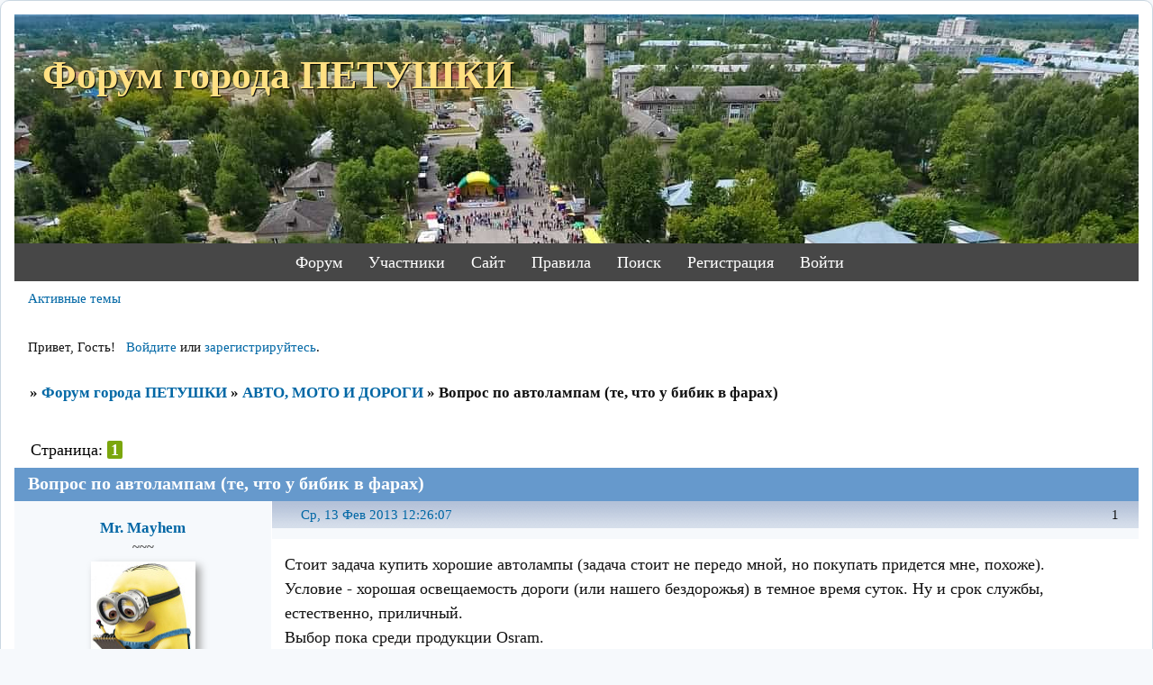

--- FILE ---
content_type: text/html; charset=windows-1251
request_url: https://petushki-city.ru/viewtopic.php?id=1367
body_size: 16454
content:
<!DOCTYPE html PUBLIC "-//W3C//DTD XHTML 1.0 Strict//EN" "http://www.w3.org/TR/xhtml1/DTD/xhtml1-strict.dtd">
<html xmlns="http://www.w3.org/1999/xhtml" xml:lang="ru" lang="ru" dir="ltr" prefix="og: http://ogp.me/ns#">
<head>
<meta http-equiv="Content-Type" content="text/html; charset=windows-1251">
<meta name="viewport" content="width=device-width, initial-scale=1.0">
<meta name="yandex-verification" content="4628b7f167af7fd1">
<meta name="google-site-verification" content="-lJjLA_cSrSYm1T80NIDBUL-e5yUiwTEVialiHmmf2c">
<meta name="wmail-verification" content="5b59f33b4842c7be">
<meta name="description" content="Форум города Петушки. Доска объявлений. Новости. Обсуждения. Вопросы к депутатам.">
<title>Вопрос по автолампам (те, что у бибик в фарах)</title>
<meta property="og:title" content="Вопрос по автолампам (те, что у бибик в фарах)"><meta property="og:url" content="https://petushki-city.ru/viewtopic.php?id=1367"><script type="text/javascript">
try{self.document.location.hostname==parent.document.location.hostname&&self.window!=parent.window&&self.parent.window!=parent.parent.window&&document.write('</he'+'ad><bo'+'dy style="display:none"><plaintext>')}catch(e){}
try{if(top===self&&location.hostname.match(/^www\./))location.href=document.URL.replace(/\/\/www\./,'//')}catch(e){}
var FORUM = new Object({ set : function(prop, val){ try { eval("this."+prop+"=val"); } catch (e) {} }, get : function(prop){ try { var val = eval("this."+prop); } catch (e) { var val = undefined; } return val; }, remove : function(prop, val){ try { eval("delete this."+prop); } catch (e) {} } });
FORUM.set('topic', { "subject": "Вопрос по автолампам (те, что у бибик в фарах)", "closed": "0", "num_replies": "19", "num_views": "14347", "forum_id": "13", "forum_name": "АВТО, МОТО И ДОРОГИ", "moderators": { "13": "1312vital", "707": "У!" }, "language": { "share_legend": "Расскажите друзьям!", "translate": "Перевести", "show_original": "Показать оригинал" } });
// JavaScript переменные форума
var BoardID = 135239;
var BoardCat = 4;
var BoardStyle = 'Custom';
var ForumAPITicket = 'db687f3e74ce7692d7e8617b283833f932bf114a';
var GroupID = 3;
var GroupTitle = 'Гость';
var GroupUserTitle = '';
var PartnerID = 1;
var RequestTime = 1768907457;
var StaticURL = 'https://forumstatic.ru';
var AvatarsURL = 'https://forumavatars.ru';
var FilesURL = 'https://forumstatic.ru';
var ScriptsURL = 'https://forumscripts.ru';
var UploadsURL = 'https://upforme.ru';
</script>
<script type="text/javascript" src="/js/libs.min.js?v=4"></script>
<script type="text/javascript" src="/js/extra.js?v=5"></script>
<link rel="alternate" type="application/rss+xml" href="https://petushki-city.ru/export.php?type=rss&amp;tid=1367" title="RSS" />
<link rel="top" href="https://petushki-city.ru" title="Форум" />
<link rel="search" href="https://petushki-city.ru/search.php" title="Поиск" />
<link rel="author" href="https://petushki-city.ru/userlist.php" title="Участники" />
<link rel="up" title="АВТО, МОТО И ДОРОГИ" href="https://petushki-city.ru/viewforum.php?id=13" />
<link rel="shortcut icon" href="/files/0002/10/47/98435.ico" type="image/x-icon" />
<link rel="stylesheet" type="text/css" href="https://forumstatic.ru/styles/0002/10/47/style.1685468772.css" />
<link rel="stylesheet" type="text/css" href="/style/extra.css?v=23" />
<link rel="stylesheet" type="text/css" href="/style/mobile.css?v=5" />
<script type="text/javascript">$(function() { $('#register img[title],#profile8 img[title]').tipsy({fade: true, gravity: 'w'}); $('#viewprofile img[title],.post-author img[title]:not(li.pa-avatar > img),.flag-i[title]').tipsy({fade: true, gravity: 's'}); });</script>
<script type="text/javascript" src="https://forumscripts.ru/search_in_topic/1.0.4/search_in_topic.js"></script>
<link rel="stylesheet" type="text/css" href="https://forumscripts.ru/search_in_topic/1.0.4/search_in_topic.css" />
<script type="text/javascript" src="https://forumscripts.ru/swipebox/1.0.0/swipebox.js"></script>
<link rel="stylesheet" type="text/css" href="https://forumscripts.ru/swipebox/1.0.0/swipebox.css" />
<script type="text/javascript" src="https://forumscripts.ru/post_voters/2.0.11/post_voters.js"></script>
<link rel="stylesheet" type="text/css" href="https://forumscripts.ru/post_voters/2.0.11/post_voters.css" />
<script>window.yaContextCb=window.yaContextCb||[]</script><script src="https://yandex.ru/ads/system/context.js" async></script>
</head>
<body>

<!-- body-header -->
<div id="pun_wrap">
<div id="pun" class="ru isguest gid3">
<div id="pun-viewtopic" class="punbb" data-topic-id="1367" data-forum-id="13" data-cat-id="10">


<div id="mybb-counter" style="display:none">
<script type="text/javascript"> (function(m,e,t,r,i,k,a){m[i]=m[i]||function(){(m[i].a=m[i].a||[]).push(arguments)}; m[i].l=1*new Date(); for (var j = 0; j < document.scripts.length; j++) {if (document.scripts[j].src === r) { return; }} k=e.createElement(t),a=e.getElementsByTagName(t)[0],k.async=1,k.src=r,a.parentNode.insertBefore(k,a)}) (window, document, "script", "https://mc.yandex.ru/metrika/tag.js", "ym"); ym(201230, "init", { clickmap:false, trackLinks:true, accurateTrackBounce:true });

</script> <noscript><div><img src="https://mc.yandex.ru/watch/201230" style="position:absolute; left:-9999px;" alt="" /></div></noscript>
</div>

<div id="html-header">
	<a href="javascript:void(0)" class="scrollup" >Наверх</a>
<link rel="apple-touch-icon" href="/files/0002/10/47/12794.png" sizes="76x76">
<link rel="apple-touch-icon" href="/files/0002/10/47/91217.png" sizes="120x120">
<link rel="apple-touch-icon" href="/files/0002/10/47/35542.png" sizes="152x152">
<script type='text/javascript' src='/files/0002/10/47/68591.js'></script>
<link rel="stylesheet" type="text/css" href="https://forumstatic.ru/files/0017/d8/50/50894.css" />
<script type="text/javascript" src="https://forumstatic.ru/files/0017/d8/50/15550.js"></script>
<!---Просмотр фотографий без перехода на новую страницу swipebox--->
<!--<link rel="stylesheet" href="https://forumstatic.ru/files/0017/d8/50/69440.css?v=2">
<script src="https://forumstatic.ru/files/0017/d8/50/55873.js?v=3"></script>--->
<!---JQuery UI 12--->
<link rel="stylesheet" type="text/css" href="https://forumstatic.ru/files/0002/10/47/37996.css" />
<script type="text/javascript" src="https://forumstatic.ru/files/0002/10/47/56254.js"></script>





<style>
#dublicat {counter-reset: section; } 
#dublicat li:before {
 counter-increment: section; 
 content: counter(section) ". "; 
 }
.second{display:none);}

.tipsy .userInfo img, .tipsy .avatarTop img {
border-radius: 50%;
width: 52px;
height: 52px;
float: left;
margin: 0 5px 0 0;
}
.tipsy .userTitle h3,
.tipsy .userTitle h4 {margin: 0;}
.tipsy .userTitle h4 {font-weight: normal;font-style: italic;}
.tipsy .userBlurb p,
.tipsy .lastActivity p {margin: 0; word-spacing : 8px;}
.tipsy .topPreview, .tipsy .topicStart {
max-width: 400px;
overflow: hidden;
position: relative;
}
.tipsy .topPreview h2 {
margin: 0 !important;
font-size: 14px;
font-weight: normal;
}
.tipsy .topPreview h2 span {font-weight: bold;} 
.tipsy .topPreview .reit {color: #10c610;}
.tipsy .topPreview .subs {color: #c66510;}
.tipsy hr {
margin: 8px 5px;
border: none;
height: 1px;
background-color: #788593;
}
.tipsy .avatarTop {height: 52px;}
.tipsy .topicStart p {margin: 5px 0;}
</style>


<!-- Сборник скриптов для сервиса MyBB 
<script type="text/javascript" src="https://forumstatic.ru/files/0000/14/1c/95047.js"></script>-->

<script>

/****************************************************
 * Fast post moving
 * Author: Alex_63
 * Date: 06.06.2017 / 20.06.2017 / 10.02.2023
 * 10.02.2023 - правки для корректной работы скрипта с подфорумами mybb.ru от Sachimot
****************************************************/
 
if (GroupID <= 2) $(document).ready(function() {
	if (!$("#pun-multimove").length)
return;
 
	var lang_obj = {
'Введите URL адрес темы, в которую необходимо перенести выбранные сообщения' : {en: 'Enter the URL of topic in which you want to move selected posts'},
'Переместить' : {en: 'Move'},
'Выберите форум или введите ключевое слово' : {en: 'Select a forum or enter keywords'},
'Выберите тему для переноса' : {en: 'Select the topic for moving'},
'Поиск' : {en: 'Search'},
'Форумы' : {en: 'Forums'},
'Форум' : {en: 'Forum'},
'Тема' : {en: 'Topic'},
'Выбрать' : {en: 'Select'},
'Перенести сообщения' : {en: 'Move posts'},
'Не найдено ни одной темы' : {en: 'No topics found'},
'по запросу' : {en: 'for'},
'Уведомление' : {en: 'Notification'},
'Закрыть' : {en: 'Close'},
'Сообщения перемещены' : {en: 'Post have been successfully moved'},
'Перейти в тему' : {en: 'Go to topic'},
'выбрать еще сообщения для переноса' : {en: 'select more messages to move'},
'Произошла ошибка. Попробуйте повторить действие позднее.' : {en: 'An error occured. Try again later.'},
'Не выбраны сообщения для переноса.' : {en: 'No posts selected for moving.'}
	}, lang = $('html')[0].lang;
	function _(text) {
return (lang == 'ru' || !(lang_obj[text] && lang_obj[text][lang])) ? text : lang_obj[text][lang]
	}
	var transAnsiAjaxSys = [];
	var arr=[0x402,0x403,0x201A,0x453,0x201E,0x2026,0x2020,0x2021,0x20AC,0x2030,0x409,0x2039,
0x40A,0x40C,0x40B,0x40F,0x452,0x2018,0x2019,0x201C,0x201D,0x2022,0x2013,0x2014,'0',0x2122,
0x459,0x203A,0x45A,0x45C,0x45B,0x45F,0x0A0,0x40E,0x45E,0x408,0x0A4,0x490,0x0A6,0x0A7,0x401,
0x0A9,0x404,0x0AB,0x0AC,0x0AD,0x0AE,0x407,0x0B0,0x0B1,0x406,0x456,0x491,0x0B5,0x0B6,0x0B7,
0x451,0x2116,0x454,0x0BB,0x458,0x405,0x455,0x457,0x410,0x411,0x412,0x413,0x414,0x415,0x416,
0x417,0x418,0x419,0x41A,0x41B,0x41C,0x41D,0x41E,0x41F,0x420,0x421,0x422,0x423,0x424,0x425,
0x426,0x427,0x428,0x429,0x42A,0x42B,0x42C,0x42D,0x42E,0x42F,0x430,0x431,0x432,0x433,0x434,
0x435,0x436,0x437,0x438,0x439,0x43A,0x43B,0x43C,0x43D,0x43E,0x43F,0x440,0x441,0x442,0x443,
0x444,0x445,0x446,0x447,0x448,0x449,0x44A,0x44B,0x44C,0x44D,0x44E,0x44F];
	var arLng = arr.length;
	for (var i = 0; i < arLng; i++)transAnsiAjaxSys[arr[i]]=i+128;
	for (var i = 0x410; i <= 0x44F; i++) transAnsiAjaxSys[i] = i - 0x350; // А-Яа-я
 
	var encodeURIwin1251 = function(str){
var ret = [];
for (var i = 0; i < str.length; i++)	{
	var n = str.charCodeAt(i);
	if (typeof transAnsiAjaxSys[n] != 'undefined')
n = transAnsiAjaxSys[n];
	if (n <= 0xFF)
ret.push(n);
}
return escape(String.fromCharCode.apply(null, ret)).replace(/\+/mg,'%2B');
 
	};
	window.movePostsForm = {};
	var L = $('link[rel="up"]').attr("href").match(/id=(\d+)$/)[1];
	function h() {
var a = "  ";
$("#Move_Forum").find("option").each(function() {
	var d = $(this).parent("optgroup").attr("label");
	if (!d) {
return
	}
	if (!SUBF.hasSmb(d)) {
return
	}
	var c = $(this).parents("select").find("option:text('" + d + "')").parent("optgroup").attr("label");
	if (typeof(c) != "undefined" && SUBF.hasSmb(c)) {
$(this).html(a + " " + $(this).html())
	}
});
$("#Move_Forum").find('optgroup[label^="#"],optgroup[label^="' + SUBF.smb + '"]').each(function() {
	var d = $(this).attr("label");
	var c = a + " ";
	$(this).find("option").each(function() {
if ($(this).html().indexOf(a + " " + a) == -1) {
	$(this).html(c + $(this).html())
}
	});
	var b = $(this).html();
	$(this).parents("select").find("option:contains('" + $.trim(d) + "')").after(b);
	$(this).remove()
});
$("#Move_Forum").find('option:contains("#"),option:contains("' + SUBF.smb + '")').map(function() {
	$(this).html($(this).html().replace(/#/, ""))
})
	};
	movePostsForm.div = $('<div />');
	var d = document.URL.replace(/^.*\?fid=(\d+).*$/mg, "$1");
	var b = document.URL.replace(/^.*&tid=(\d+).*$/mg, "$1");
	var c = "/moderate.php?fid=" + d + "&tid=" + b;
	var e = '<style>.pun-modal.move_posts_form .modal-inner{width:72.4em}.pun-modal.move_posts_form h2{max-width:100%}.move_posts_form .modal-inner>.container{padding:0!important}.punbb #move_posts_form .formal>form.container{width:100%!important;position:relative;border:none!important;padding-left:0!important;padding-right:0!important}.move_posts_form fieldset{margin-left:1.8em;margin-right:1.8em}#move_posts_form table.container thead{display:block}#move_posts_form table.container tbody{overflow-y:auto;overflow-x:hidden;display:block;max-height:16em;width:100%}#move_posts_form thead tr,#move_posts_form tbody tr{width:100%!important;display:table}.pgl,.forum_name{margin-bottom:.8em}.punbb #move_posts_form .formsubmit{padding:0 1.7em}#SubmitMPst{margin:0 1.8em}@media screen and (max-width:540px){#pun .move_posts_form fieldset{margin:.4em 1.2em!important}#pun .move_posts_form table.container tbody{max-height:12.6em}}</style><div id="move_posts_form" style="display:none"><div class="formal" id="movePostsTable"><form class="container" method="post" action="#$2#&mode=move"><fieldset style="display:none" id="PMove_3"><legend><span>' + _('Введите URL адрес темы, в которую необходимо перенести выбранные сообщения') + '</span></legend><div class="fs-box"><input type="hidden" name="posts" value="0" /><p><input type="text" size="80" maxlength="100" name="new_tid" /></p></div></fieldset><p class="formsubmit"><input type="button" id="SubmitMPst" class="button" value="' + _('Переместить') + '" /></p></form></div></div>'.replace("#$2#", c);
 
	$("form:last").after(e);
	var i = $("#move_posts_form form");
	i.find("fieldset:last").before('<fieldset id="PMove_1"><legend><span>' + _('Выберите форум или введите ключевое слово') + '</span></legend><div class="fs-box"></div></fieldset>');
	i.find("fieldset:last").before('<fieldset id="PMove_2" style="display:none"><legend><span>' + _('Выберите тему для переноса') + '</span></legend><div class="fs-box"></div></fieldset>');
	$("#PMove_1 .fs-box").append('<select id="Move_Forum"><option value="0">|-- ' + _('Форумы') + '</option></select>    <input type="text" size="30" maxlength="100" id="search-topics-move" placeholder="' + _('Поиск') + '"/>');
	$("#PMove_2 .fs-box").append('<div class="Select_Topics"><table class="container" cellspacing="0" style="padding:0"><tbody></tbody></table></div>');
	$(".Select_Topics").find("table").prepend('<thead><th class="tcl">' + _('Тема') + '</th><th class="tc2">' + _('Выбрать') + '</th></thead>');
	i.find(".formsubmit .button").attr("disabled", "disabled");
	$.get("/", function(j) {
$(j).find(".category").each(function() {
	var k = $(this).find("h2 span").text();
	if (k == "@Blogs") {
return
	}
	var l = 'label="' + k + '"';
	if (k.indexOf("'") != -1) {
l = 'label="' + k + '"'
	} else {
if (k.indexOf('"') != -1) {
	l = "label='" + k + "'"
}
	}
	$("#PMove_1 .fs-box select").append("<optgroup " + l + "></optgroup>");
	$(this).find("tbody tr").each(function() {
 
var m = $(this).find(".tclcon h3 a").text();
if (!m)
	return;
var n = $(this).find(".tclcon h3 a").attr("href").split("?id=")[1];
$("#PMove_1 select optgroup:last").append('<option value="' + n + '">' + m + "</option>")
 
var subf = $(this).find(".tclcon .subforums a");
if (subf.length > 0) {
subf.each(function() {
      var subf_text = $(this).text();
      var subf_link = $(this).attr("href").split("?id=")[1];
      $("#PMove_1 select optgroup:last").append('<option value="' + subf_link+ '">' + subf_text + "</option>")})
 
}
 
	})
});
/*movePostsForm.div.mybbModal({
	content: $("#move_posts_form").show(),
	theme: 'move_posts_form',
	title: _('Перенести сообщения'),
	escClose: true,
	onclose: function() {
setTimeout(function() {
	$('.move_posts_form .modal-inner.moved').remove();
	$('.move_posts_form .modal-inner:first').show();
}, $.fn.mybbModal.defaults.animationDuration);
	},
	css: {
marginTop: '5%'
	}
});*/
$( function() {
    $('#move_posts_form').dialog({
        open: function(event, ui) {
      //$('.ui-widget-overlay').css({background:'rgba(0,0,0,.5)',opacity: '.5' }).on('click', function (){$('.ui-icon-closethick').trigger('click');});
},
        width: 485, title: 'Перенести сообщения'});
  });


if (window.SUBF) h()
	});
	function g(j, i) {
$.get(j, function(m) {
	$("#move_posts_form").find(".formsubmit .button").attr("disabled", "disabled");
	$("#PMove_2 table tbody tr,.pgl,.forum_name,.Select_Topics em").remove();
	$("#PMove_2").css("display", "block");
	if (!!i) {
$('#Move_Forum option[value="0"]').attr("selected", "selected")
	} else {
$("#search-topics-move").val("");
	}
	if (!$(m).find(".main tbody tr .tcr").length) {
$(".Select_Topics").find("table").hide().before("<em>" + _("Не найдено ни одной темы") + ".</em>");
return false;
	} else {
$(".Select_Topics").find("table").show();
	}
	$(m).find(".main .forum tbody tr").each(function() {
var p = $(this).find(".tcl a:first").text();
p = p.replace(/(?:&#8225;|&#8224;|¤)(?:.*?)(?:¤|&a?m?p?;?)/mgi, "");
var o = $(this).find(".tcl a:first").attr("href").split("id=")[1];
var n = '<tr><td class="tcl">' + p + '</td><td class="tc2"><input class="slctps" type="radio" value="' + o + '"' + (o == L ? ' disabled="disabled"' : '') + '/></td></tr>';
$("#PMove_2").find(".Select_Topics tbody").append(n);
	});
	$(".Select_Topics tbody").scrollTop(0);
	var k = $(m).find(".linkst .pagelink").html();
	var l = $(m).find(".main h1>span").text();
	$("#PMove_2 table").before('<div class="forum_name"><strong style="font-size:1.1em">' + (!i ? _('Форум') + ': ' + l : l + ' ' + _('по запросу') + ' "' + i + '"') + "</strong></div>");
	if (!!k && (k.indexOf("«") != -1 || k.indexOf("»") != -1)) {
$("#PMove_2 table").before('<div class="pgl">' + k + "</div>")
	}
})
	}
	$("#PMove_1 select").live("change", function() {
var j = $(this).find("option:selected").attr("value");
if (j == "0") {
	return false
}
$(".formsubmit .button").attr("disabled", "disabled");
var k = "/viewforum.php?id=" + j;
g(k)
	});
	$(".pgl a").live("click", function(j) {
j.preventDefault();
var k = $(this).attr("href"), i = "";
if (k.indexOf("search.php") != -1) i = $.trim($("#search-topics-move").val());
$("#move_posts_form").find(".formsubmit .button").attr("disabled", "disabled");
g(k, i)
	});
	$("#search-topics-move").live("input", function(e) {
var t, j = $.trim($(this).val());
if (j.length < 2) return;
var k = '/search.php?action=search&keywords=' + encodeURIwin1251(j) + '&search_in=-1&sort_by=0&sort_dir=DESC&show_as=topics';
clearTimeout(t);
t = setTimeout(function() {
	g(k, j);
}, 600);
	});
	$(".slctps").live("click", function() {
$(".slctps").removeAttr("checked");
$(this).attr("checked", "checked");
$("#move_posts_form").find(".formsubmit .button").removeAttr("disabled")
	});
	/*movePostsForm.close = function(e,a) {
e.preventDefault();
$(a).parents('.pun-modal').find('.modal-bg').click();
	};*/
	var a = '<div class="modal-inner section moved"><h2><span>' + _('Уведомление') + '</span> <span class="closer" title="' + _('Закрыть') + '" >&#215;</span></h1><div id="afterMove"><div class="container moved_success"><strong>' + _('Сообщения перемещены') + '!</strong><br/>' + _('Перейти в тему') + ' <a href="#$3#" class=topic_link>#$4#</a> ' + _('или') + ' <a href="#" class=back_link>' + _('выбрать еще сообщения для переноса') + '.</a></div></div></div>';
	$("input#SubmitMPst").live("click", function() {
if ($(this).attr("disabled")) {
	return false
}
$(this).attr("disabled", "disabled");
var m = $("#PMove_2 .tc2").find("input:checked").attr("value");
var l = "https://" + location.hostname + "/viewtopic.php?id=" + m;
var j = $("#PMove_2 .tc2").find("input:checked").parent().prev("td").text();
if (m) {
	$('.move_posts_form input[name="new_tid"]').val(l)
}
$.ajax({
	url: c + "&mode=move",
	type: "POST",
	data: $(".move_posts_form form").serialize() + "&move_posts_comply=1",
	success: function(res) {
$(".formsubmit .button").removeAttr("disabled");
if ($(res).find("#pun-redirect,#pun-viewtopic").length) {
	a = a.replace("#$3#", l).replace("#$4#", j);
	$(".move_posts_form").find(".modal-inner:first").hide().after(a);
	$("#move_posts_form").find("input:checked").removeAttr("checked");
	var m = $('input[type="hidden"][name="posts"]').prop("value");
	if (m) {
m = m.split(",")
	}
	for (var k = 0; k < m.length; k++) {
$("#p" + m[k]).remove()
	}
	$(".modmenu input:checkbox").prop("checked", !1);
	var o = +$(".pagelink strong:last").text() - 1;
	var p = (!$(".post").length && !$(".pagelink .next").length && !!o) ? document.URL.replace(/(&p=)\d+/,'$1' + o) : document.URL;
	if ($(".pagelink .next").length || (!!o && p != document.URL)) {
$.get(p, function(d) {
	var s = "";
	$(d).find(".post").map(function() {
if (!$("#" + this.id).length) s += this.outerHTML
	});
	$(".topic").append(s);
	var e = $(d).find(".pagelink:first").html();
	$(".pagelink").html(e)
})
	}
} else if ($(res).find("#pun-message").length) {
	alert($.trim($(res).find(".info .container").text()));
}
	},
	error: function() {
alert(_("Произошла ошибка. Попробуйте повторить действие позднее."));
$(".formsubmit .button").removeAttr("disabled");
	}
});
	});
	$('input[name="move_posts"]').on("click", function(k) {
k.preventDefault();
if ($(".pl-select input:checkbox:checked").length == 0) {
	alert(_("Не выбраны сообщения для переноса."));
	return false
} else {
	movePostsForm.div.click();
	var j = [];
	$(".pl-select").find("input:checkbox:checked").each(function() {
var l = $(this).prop("name").replace(/^.*\[(\d+)\].*$/g, "$1");
j.push(l)
	});
	j = j.join(",");
	$('input[type="hidden"][name="posts"]').prop("value", j)
}
	});
});
</script>
</div>

<div id="pun-title" class="section">
	<table id="title-logo-table" cellspacing="0">
		<tbody id="title-logo-tbody">
			<tr id="title-logo-tr">
				<td id="title-logo-tdl" class="title-logo-tdl">
					<h1 class="title-logo"><span>Форум города ПЕТУШКИ</span></h1>
				</td>
				<td id="title-logo-tdr" class="title-logo-tdr"><!-- banner_top --></td>
			</tr>
		</tbody>
	</table>
</div>

<div id="pun-navlinks" class="section">
	<h2><span>Меню навигации</span></h2>
	<ul class="container">
		<li id="navindex"><a href="https://petushki-city.ru/"><span>Форум</span></a></li>
		<li id="navuserlist"><a href="https://petushki-city.ru/userlist.php" rel="nofollow"><span>Участники</span></a></li>
		<li id="navextra1"><a><span>Сайт<ul><li><a href="/pages/karta" target="_blank">Карта города</a></li></ul></span></a></li>
		<li id="navrules"><a href="https://petushki-city.ru/misc.php?action=rules" rel="nofollow"><span>Правила</span></a></li>
		<li id="navsearch"><a href="https://petushki-city.ru/search.php" rel="nofollow"><span>Поиск</span></a></li>
		<li id="navregister"><a href="https://petushki-city.ru/register.php" rel="nofollow"><span>Регистрация</span></a></li>
		<li id="navlogin"><a href="https://petushki-city.ru/login.php" rel="nofollow"><span>Войти</span></a></li>
	</ul>
</div>

<div id="pun-ulinks" class="section" onclick="void(0)">
	<h2><span>Пользовательские ссылки</span></h2>
	<ul class="container">
		<li class="item1"><a href="https://petushki-city.ru/search.php?action=show_recent">Активные темы</a></li>
	</ul>
</div>

<!-- pun_announcement -->

<div id="pun-status" class="section">
	<h2><span>Информация о пользователе</span></h2>
	<p class="container">
		<span class="item1">Привет, Гость!</span> 
		<span class="item2"><a href="/login.php" rel="nofollow">Войдите</a> или <a href="/register.php" rel="nofollow">зарегистрируйтесь</a>.</span> 
	</p>
</div>

<div id="pun-break1" class="divider"><hr /></div>

<div id="pun-crumbs1" class="section">
	<p class="container crumbs"><strong>Вы здесь</strong> <em>&#187;&#160;</em><a href="https://petushki-city.ru/">Форум города ПЕТУШКИ</a> <em>&#187;&#160;</em><a href="https://petushki-city.ru/viewforum.php?id=13">АВТО, МОТО И ДОРОГИ</a> <em>&#187;&#160;</em>Вопрос по автолампам (те, что у бибик в фарах)</p>
</div>

<div id="pun-break2" class="divider"><hr /></div>

<div class="section" style="border:0 !important;max-width:100%;overflow:hidden;display:flex;justify-content:center;max-height:250px;overflow:hidden;min-width:300px;">
		
</div>

<div id="pun-main" class="main multipage">
	<h1><span>Вопрос по автолампам (те, что у бибик в фарах)</span></h1>
	<div class="linkst">
		<div class="pagelink">Страница: <strong>1</strong></div>
	</div>
	<div id="topic_t1367" class="topic">
		<h2><span class="item1">Сообщений</span> <span class="item2">1 страница 20 из 20</span></h2>
		<div id="p33929" class="post topicpost topic-starter" data-posted="1360743967" data-user-id="3" data-group-id="7">
			<h3><span><a class="sharelink" rel="nofollow" href="#p33929" onclick="return false;">Поделиться</a><strong>1</strong><a class="permalink" rel="nofollow" href="https://petushki-city.ru/viewtopic.php?id=1367#p33929">Ср, 13 Фев 2013 12:26:07</a></span></h3>
			<div class="container">
							<div class="post-author topic-starter">
								<ul>
						<li class="pa-author"><span class="acchide">Автор:&nbsp;</span><a href="https://petushki-city.ru/profile.php?id=3" rel="nofollow">Mr. Mayhem</a></li>
						<li class="pa-title">~~~</li>
						<li class="pa-avatar item2"><img src="https://forumavatars.ru/img/avatars/0002/10/47/3-1367909745.jpg" alt="Mr. Mayhem" title="Mr. Mayhem" /></li>
						<li class="pa-reg"><span class="fld-name">Зарегистрирован</span>: Пт, 26 Окт 2007</li>
						<li class="pa-posts"><span class="fld-name">Сообщений:</span> 8366</li>
						<li class="pa-respect"><span class="fld-name">Уважение:</span> <span>+867</span></li>
						<li class="pa-sex"><span class="fld-name">Пол:</span> Мужской</li>
						<li class="pa-last-visit"><span class="fld-name">Последний визит:</span><br />Чт, 15 Июн 2017 14:42:25</li>
				</ul>
			</div>
					<div class="post-body">
					<div class="post-box">
						<div id="p33929-content" class="post-content">
<p>Стоит задача купить хорошие автолампы (задача стоит не передо мной, но покупать придется мне, похоже).<br />Условие - хорошая освещаемость дороги (или нашего бездорожья) в темное время суток. Ну и срок службы, естественно, приличный.<br />Выбор пока среди продукции Osram.<br />Есть у них серии, которые типа для этого и позиционируются.<br />Osram Night breaker <a href="http://leaderauto.ru/selection/?subject=osram-night-breaker" rel="nofollow ugc" target="_blank">http://leaderauto.ru/selection/?subject &#8230; ht-breaker</a><br />и Osram Silverstar <a href="http://leaderauto.ru/selection/?subject=osram-silverstar" rel="nofollow ugc" target="_blank">http://leaderauto.ru/selection/?subject &#8230; silverstar</a><br />Скорее всего, маркетинговое &quot;бла-бла-бла&quot;, конечно, но...</p>
						<p>Кто-нить эти штуки пользовал? что можете сказать? Или еще какие варианты?</p>
						<p>Если это принципиально, то лампы нужны в Патриот и Lancer</p>
<p class="lastedit">Отредактировано Mr. Mayhem (Ср, 13 Фев 2013 13:37:25)</p>
						</div>
			<div class="post-rating"><p class="container"><a title="Вы не можете дать оценку участнику">0</a></p></div>
					</div>
					<div class="clearer"><!-- --></div>
				</div>
			</div>
		</div>
		<div id="p33936" class="post altstyle" data-posted="1360751059" data-user-id="276" data-group-id="7">
			<h3><span><a class="sharelink" rel="nofollow" href="#p33936" onclick="return false;">Поделиться</a><strong>2</strong><a class="permalink" rel="nofollow" href="https://petushki-city.ru/viewtopic.php?id=1367#p33936">Ср, 13 Фев 2013 14:24:19</a></span></h3>
			<div class="container">
							<div class="post-author">
								<ul>
						<li class="pa-author"><span class="acchide">Автор:&nbsp;</span><a href="https://petushki-city.ru/profile.php?id=276" rel="nofollow">КурлЫ-МурлЫ</a></li>
						<li class="pa-title">Ветеран</li>
						<li class="pa-avatar item2"><img src="https://forumavatars.ru/img/avatars/0002/10/47/276-1370461761.jpg" alt="КурлЫ-МурлЫ" title="КурлЫ-МурлЫ" /></li>
						<li class="pa-reg"><span class="fld-name">Зарегистрирован</span>: Пн, 30 Мар 2009</li>
						<li class="pa-posts"><span class="fld-name">Сообщений:</span> 3778</li>
						<li class="pa-respect"><span class="fld-name">Уважение:</span> <span>+419</span></li>
						<li class="pa-sex"><span class="fld-name">Пол:</span> Мужской</li>
						<li class="pa-last-visit"><span class="fld-name">Последний визит:</span><br />Вт, 30 Дек 2014 19:51:23</li>
				</ul>
			</div>
					<div class="post-body">
					<div class="post-box">
						<div id="p33936-content" class="post-content">
<div class="quote-box answer-box"><cite>Mr. Mayhem написал(а):</cite><blockquote><p>Кто-нить эти штуки пользовал? что можете сказать? Или еще какие варианты?</p></blockquote></div><p>Не помню точно какие стоят, но тоже с увеличенным световым потоком, - разница ощутима, причём заметно. Вроде тоже из их линейки.<br />На автофорумах не узнавал?</p>
						</div>
			<div class="post-rating"><p class="container"><a title="Вы не можете дать оценку участнику">0</a></p></div>
					</div>
					<div class="clearer"><!-- --></div>
				</div>
			</div>
		</div>
		<div id="p33938" class="post topic-starter" data-posted="1360752246" data-user-id="3" data-group-id="7">
			<h3><span><a class="sharelink" rel="nofollow" href="#p33938" onclick="return false;">Поделиться</a><strong>3</strong><a class="permalink" rel="nofollow" href="https://petushki-city.ru/viewtopic.php?id=1367#p33938">Ср, 13 Фев 2013 14:44:06</a></span></h3>
			<div class="container">
							<div class="post-author topic-starter">
								<ul>
						<li class="pa-author"><span class="acchide">Автор:&nbsp;</span><a href="https://petushki-city.ru/profile.php?id=3" rel="nofollow">Mr. Mayhem</a></li>
						<li class="pa-title">~~~</li>
						<li class="pa-avatar item2"><img src="https://forumavatars.ru/img/avatars/0002/10/47/3-1367909745.jpg" alt="Mr. Mayhem" title="Mr. Mayhem" /></li>
						<li class="pa-reg"><span class="fld-name">Зарегистрирован</span>: Пт, 26 Окт 2007</li>
						<li class="pa-posts"><span class="fld-name">Сообщений:</span> 8366</li>
						<li class="pa-respect"><span class="fld-name">Уважение:</span> <span>+867</span></li>
						<li class="pa-sex"><span class="fld-name">Пол:</span> Мужской</li>
						<li class="pa-last-visit"><span class="fld-name">Последний визит:</span><br />Чт, 15 Июн 2017 14:42:25</li>
				</ul>
			</div>
					<div class="post-body">
					<div class="post-box">
						<div id="p33938-content" class="post-content">
<div class="quote-box answer-box"><cite>КурлЫ-МурлЫ написал(а):</cite><blockquote><p>На автофорумах не узнавал?</p></blockquote></div><p>Читал. Там кто во что горазд. Я так понял, что у осрама (слово-то какое) стоит из этих линеек выбирать. Но найтбрейкеры некоторые ругают за недолговечность. По силверстарам мало отзывов почему-то. может плохо искал - плохой я ходок по автофорумам. Филипс дороже вроде как.<br />У осрама есть еще линейка cool blue intense, но отзывы по ней хуже - типа красиво с ними машина смотрится, да (голубоватый свет дают, а-ля ксенон), но на мокрой дороге нифига не видно ночью.</p>
<p class="lastedit">Отредактировано Mr. Mayhem (Ср, 13 Фев 2013 14:48:31)</p>
						</div>
			<div class="post-rating"><p class="container"><a title="Вы не можете дать оценку участнику">0</a></p></div>
					</div>
					<div class="clearer"><!-- --></div>
				</div>
			</div>
		</div>
		<div id="p33944" class="post altstyle" data-posted="1360752701" data-user-id="276" data-group-id="7">
			<h3><span><a class="sharelink" rel="nofollow" href="#p33944" onclick="return false;">Поделиться</a><strong>4</strong><a class="permalink" rel="nofollow" href="https://petushki-city.ru/viewtopic.php?id=1367#p33944">Ср, 13 Фев 2013 14:51:41</a></span></h3>
			<div class="container">
							<div class="post-author">
								<ul>
						<li class="pa-author"><span class="acchide">Автор:&nbsp;</span><a href="https://petushki-city.ru/profile.php?id=276" rel="nofollow">КурлЫ-МурлЫ</a></li>
						<li class="pa-title">Ветеран</li>
						<li class="pa-avatar item2"><img src="https://forumavatars.ru/img/avatars/0002/10/47/276-1370461761.jpg" alt="КурлЫ-МурлЫ" title="КурлЫ-МурлЫ" /></li>
						<li class="pa-reg"><span class="fld-name">Зарегистрирован</span>: Пн, 30 Мар 2009</li>
						<li class="pa-posts"><span class="fld-name">Сообщений:</span> 3778</li>
						<li class="pa-respect"><span class="fld-name">Уважение:</span> <span>+419</span></li>
						<li class="pa-sex"><span class="fld-name">Пол:</span> Мужской</li>
						<li class="pa-last-visit"><span class="fld-name">Последний визит:</span><br />Вт, 30 Дек 2014 19:51:23</li>
				</ul>
			</div>
					<div class="post-body">
					<div class="post-box">
						<div id="p33944-content" class="post-content">
<div class="quote-box answer-box"><cite>Mr. Mayhem написал(а):</cite><blockquote><p>Но найтбрейкеры некоторые ругают за недолговечность.</p></blockquote></div><p>Физику не обманешь))) Нагрев должен быть больше по-любому при таком световом потоке.<br />Тогда второй вариант должен устроить, я думаю.</p>
						</div>
			<div class="post-rating"><p class="container"><a title="Вы не можете дать оценку участнику">0</a></p></div>
					</div>
					<div class="clearer"><!-- --></div>
				</div>
			</div>
		</div>
		<div id="p33947" class="post topic-starter" data-posted="1360752998" data-user-id="3" data-group-id="7">
			<h3><span><a class="sharelink" rel="nofollow" href="#p33947" onclick="return false;">Поделиться</a><strong>5</strong><a class="permalink" rel="nofollow" href="https://petushki-city.ru/viewtopic.php?id=1367#p33947">Ср, 13 Фев 2013 14:56:38</a></span></h3>
			<div class="container">
							<div class="post-author topic-starter">
								<ul>
						<li class="pa-author"><span class="acchide">Автор:&nbsp;</span><a href="https://petushki-city.ru/profile.php?id=3" rel="nofollow">Mr. Mayhem</a></li>
						<li class="pa-title">~~~</li>
						<li class="pa-avatar item2"><img src="https://forumavatars.ru/img/avatars/0002/10/47/3-1367909745.jpg" alt="Mr. Mayhem" title="Mr. Mayhem" /></li>
						<li class="pa-reg"><span class="fld-name">Зарегистрирован</span>: Пт, 26 Окт 2007</li>
						<li class="pa-posts"><span class="fld-name">Сообщений:</span> 8366</li>
						<li class="pa-respect"><span class="fld-name">Уважение:</span> <span>+867</span></li>
						<li class="pa-sex"><span class="fld-name">Пол:</span> Мужской</li>
						<li class="pa-last-visit"><span class="fld-name">Последний визит:</span><br />Чт, 15 Июн 2017 14:42:25</li>
				</ul>
			</div>
					<div class="post-body">
					<div class="post-box">
						<div id="p33947-content" class="post-content">
<div class="quote-box answer-box"><cite>КурлЫ-МурлЫ написал(а):</cite><blockquote><p>Нагрев должен быть больше по-любому при таком световом потоке.</p></blockquote></div><p>Согласен. но у них есть настолько довольные светом фанаты, что после сгорания одного комплекта, покупают второй и говорят, что потом поставят третий <img src="https://forumstatic.ru/img/smilies/MyBB/light/smile.gif" alt=":)" /></p>
<p class="lastedit">Отредактировано Mr. Mayhem (Ср, 13 Фев 2013 15:01:17)</p>
						</div>
			<div class="post-rating"><p class="container"><a title="Вы не можете дать оценку участнику">0</a></p></div>
					</div>
					<div class="clearer"><!-- --></div>
				</div>
			</div>
		</div>
		<div id="p33953" class="post altstyle" data-posted="1360754774" data-user-id="276" data-group-id="7">
			<h3><span><a class="sharelink" rel="nofollow" href="#p33953" onclick="return false;">Поделиться</a><strong>6</strong><a class="permalink" rel="nofollow" href="https://petushki-city.ru/viewtopic.php?id=1367#p33953">Ср, 13 Фев 2013 15:26:14</a></span></h3>
			<div class="container">
							<div class="post-author">
								<ul>
						<li class="pa-author"><span class="acchide">Автор:&nbsp;</span><a href="https://petushki-city.ru/profile.php?id=276" rel="nofollow">КурлЫ-МурлЫ</a></li>
						<li class="pa-title">Ветеран</li>
						<li class="pa-avatar item2"><img src="https://forumavatars.ru/img/avatars/0002/10/47/276-1370461761.jpg" alt="КурлЫ-МурлЫ" title="КурлЫ-МурлЫ" /></li>
						<li class="pa-reg"><span class="fld-name">Зарегистрирован</span>: Пн, 30 Мар 2009</li>
						<li class="pa-posts"><span class="fld-name">Сообщений:</span> 3778</li>
						<li class="pa-respect"><span class="fld-name">Уважение:</span> <span>+419</span></li>
						<li class="pa-sex"><span class="fld-name">Пол:</span> Мужской</li>
						<li class="pa-last-visit"><span class="fld-name">Последний визит:</span><br />Вт, 30 Дек 2014 19:51:23</li>
				</ul>
			</div>
					<div class="post-body">
					<div class="post-box">
						<div id="p33953-content" class="post-content">
<p><img src="https://forumstatic.ru/img/smilies/MyBB/light/cool.gif" alt=":cool:" /> <strong>Mr. Mayhem</strong>, значит и правда хороши!&nbsp; <img src="https://forumstatic.ru/img/smilies/MyBB/light/yep.gif" alt=":yep:" />&nbsp; <br />Надо брать. ))))</p>
						</div>
			<div class="post-rating"><p class="container"><a title="Вы не можете дать оценку участнику">0</a></p></div>
					</div>
					<div class="clearer"><!-- --></div>
				</div>
			</div>
		</div>
		<div id="p33961" class="post" data-posted="1360755920" data-user-id="423" data-group-id="7">
			<h3><span><a class="sharelink" rel="nofollow" href="#p33961" onclick="return false;">Поделиться</a><strong>7</strong><a class="permalink" rel="nofollow" href="https://petushki-city.ru/viewtopic.php?id=1367#p33961">Ср, 13 Фев 2013 15:45:20</a></span></h3>
			<div class="container">
							<div class="post-author no-avatar">
								<ul>
						<li class="pa-author"><span class="acchide">Автор:&nbsp;</span><a href="https://petushki-city.ru/profile.php?id=423" rel="nofollow">steban</a></li>
						<li class="pa-title">Профи</li>
						<li class="pa-reg"><span class="fld-name">Зарегистрирован</span>: Ср, 7 Окт 2009</li>
						<li class="pa-posts"><span class="fld-name">Сообщений:</span> 540</li>
						<li class="pa-respect"><span class="fld-name">Уважение:</span> <span>+28</span></li>
						<li class="pa-sex"><span class="fld-name">Пол:</span> Мужской</li>
						<li class="pa-age"><span class="fld-name">Возраст:</span> 54 <span style="font-size:0.9em; vertical-align:top">[1971-07-25]</span></li>
						<li class="pa-last-visit"><span class="fld-name">Последний визит:</span><br />Чт, 31 Авг 2017 18:05:35</li>
				</ul>
			</div>
					<div class="post-body">
					<div class="post-box">
						<div id="p33961-content" class="post-content">
<p>Заменил свои штатные лампы на Osram Night Breaker Plus - разница стала видна невооруженным глазом, света стало гораздо больше!</p>
						</div>
			<div class="post-rating"><p class="container"><a title="Вы не можете дать оценку участнику">+1</a></p></div>
					</div>
					<div class="clearer"><!-- --></div>
				</div>
			</div>
		</div>
		<div id="p33983" class="post altstyle" data-posted="1360761960" data-user-id="2275" data-group-id="7">
			<h3><span><a class="sharelink" rel="nofollow" href="#p33983" onclick="return false;">Поделиться</a><strong>8</strong><a class="permalink" rel="nofollow" href="https://petushki-city.ru/viewtopic.php?id=1367#p33983">Ср, 13 Фев 2013 17:26:00</a></span></h3>
			<div class="container">
							<div class="post-author">
								<ul>
						<li class="pa-author"><span class="acchide">Автор:&nbsp;</span><a href="https://petushki-city.ru/profile.php?id=2275" rel="nofollow">NiKi_mouse</a></li>
						<li class="pa-title">Дембель</li>
						<li class="pa-avatar item2"><img src="https://forumavatars.ru/img/avatars/0002/10/47/2275-1342001051.gif" alt="NiKi_mouse" title="NiKi_mouse" /></li>
						<li class="pa-reg"><span class="fld-name">Зарегистрирован</span>: Ср, 20 Июн 2012</li>
						<li class="pa-posts"><span class="fld-name">Сообщений:</span> 997</li>
						<li class="pa-respect"><span class="fld-name">Уважение:</span> <span>+170</span></li>
						<li class="pa-sex"><span class="fld-name">Пол:</span> Женский</li>
						<li class="pa-last-visit"><span class="fld-name">Последний визит:</span><br />Вс, 31 Авг 2014 16:22:25</li>
				</ul>
			</div>
					<div class="post-body">
					<div class="post-box">
						<div id="p33983-content" class="post-content">
<p>СтоЯт вот эти <a href="http://happy-auto.ru/goods/%D0%93%D0%B0%D0%BB%D0%BE%D0%B3%D0%B5%D0%BD%D0%BE%D0%B2%D0%B0%D1%8F-%D0%BB%D0%B0%D0%BC%D0%BF%D0%B0-Valeo-H4-60" rel="nofollow ugc" target="_blank">Ссылка</a> Полностью устраивают. Что-нибудь пишут про такие на форумах?</p>
						</div>
			<div class="post-rating"><p class="container"><a title="Вы не можете дать оценку участнику">0</a></p></div>
					</div>
					<div class="clearer"><!-- --></div>
				</div>
			</div>
		</div>
		<div id="p33989" class="post topic-starter" data-posted="1360765496" data-user-id="3" data-group-id="7">
			<h3><span><a class="sharelink" rel="nofollow" href="#p33989" onclick="return false;">Поделиться</a><strong>9</strong><a class="permalink" rel="nofollow" href="https://petushki-city.ru/viewtopic.php?id=1367#p33989">Ср, 13 Фев 2013 18:24:56</a></span></h3>
			<div class="container">
							<div class="post-author topic-starter">
								<ul>
						<li class="pa-author"><span class="acchide">Автор:&nbsp;</span><a href="https://petushki-city.ru/profile.php?id=3" rel="nofollow">Mr. Mayhem</a></li>
						<li class="pa-title">~~~</li>
						<li class="pa-avatar item2"><img src="https://forumavatars.ru/img/avatars/0002/10/47/3-1367909745.jpg" alt="Mr. Mayhem" title="Mr. Mayhem" /></li>
						<li class="pa-reg"><span class="fld-name">Зарегистрирован</span>: Пт, 26 Окт 2007</li>
						<li class="pa-posts"><span class="fld-name">Сообщений:</span> 8366</li>
						<li class="pa-respect"><span class="fld-name">Уважение:</span> <span>+867</span></li>
						<li class="pa-sex"><span class="fld-name">Пол:</span> Мужской</li>
						<li class="pa-last-visit"><span class="fld-name">Последний визит:</span><br />Чт, 15 Июн 2017 14:42:25</li>
				</ul>
			</div>
					<div class="post-body">
					<div class="post-box">
						<div id="p33989-content" class="post-content">
<p>Впервые слышу про Valeo. Но я тут далеко не спец.</p><div class="quote-box answer-box"><cite>КурлЫ-МурлЫ написал(а):</cite><blockquote><p>значит и правда хороши!    <br />Надо брать. ))))</p></blockquote></div><p>Это, наверное, типа наркотика <img src="https://forumstatic.ru/img/smilies/MyBB/light/smile.gif" alt=":)" /> Тебе взять? <img src="https://forumstatic.ru/img/smilies/MyBB/light/wink.gif" alt=";)" /></p>
						<p><strong>steban</strong>, спасибо за отзыв от реального пользователя <img src="https://forumstatic.ru/img/smilies/MyBB/light/smile.gif" alt=":)" /><br />А сколько держатся уже? Народ пишет пол-года, год максимум.</p>
<p class="lastedit">Отредактировано Mr. Mayhem (Ср, 13 Фев 2013 18:36:47)</p>
						</div>
			<div class="post-rating"><p class="container"><a title="Вы не можете дать оценку участнику">0</a></p></div>
					</div>
					<div class="clearer"><!-- --></div>
				</div>
			</div>
		</div>
		<div id="p34008" class="post altstyle" data-posted="1360770168" data-user-id="276" data-group-id="7">
			<h3><span><a class="sharelink" rel="nofollow" href="#p34008" onclick="return false;">Поделиться</a><strong>10</strong><a class="permalink" rel="nofollow" href="https://petushki-city.ru/viewtopic.php?id=1367#p34008">Ср, 13 Фев 2013 19:42:48</a></span></h3>
			<div class="container">
							<div class="post-author">
								<ul>
						<li class="pa-author"><span class="acchide">Автор:&nbsp;</span><a href="https://petushki-city.ru/profile.php?id=276" rel="nofollow">КурлЫ-МурлЫ</a></li>
						<li class="pa-title">Ветеран</li>
						<li class="pa-avatar item2"><img src="https://forumavatars.ru/img/avatars/0002/10/47/276-1370461761.jpg" alt="КурлЫ-МурлЫ" title="КурлЫ-МурлЫ" /></li>
						<li class="pa-reg"><span class="fld-name">Зарегистрирован</span>: Пн, 30 Мар 2009</li>
						<li class="pa-posts"><span class="fld-name">Сообщений:</span> 3778</li>
						<li class="pa-respect"><span class="fld-name">Уважение:</span> <span>+419</span></li>
						<li class="pa-sex"><span class="fld-name">Пол:</span> Мужской</li>
						<li class="pa-last-visit"><span class="fld-name">Последний визит:</span><br />Вт, 30 Дек 2014 19:51:23</li>
				</ul>
			</div>
					<div class="post-body">
					<div class="post-box">
						<div id="p34008-content" class="post-content">
<div class="quote-box answer-box"><cite>Mr. Mayhem написал(а):</cite><blockquote><p>Тебе взять? <img src="https://forumstatic.ru/img/smilies/MyBB/light/wink.gif" alt=";)" /></p></blockquote></div><p> <img src="https://forumstatic.ru/img/smilies/MyBB/light/lol.gif" alt=":D" /> про запас?))) Не))) Но спасибо! <img src="https://forumstatic.ru/img/smilies/MyBB/light/smile.gif" alt=":)" /></p><div class="quote-box answer-box"><cite>Mr. Mayhem написал(а):</cite><blockquote><p>steban, спасибо за отзыв от реального пользователя <img src="https://forumstatic.ru/img/smilies/MyBB/light/smile.gif" alt=":)" /></p></blockquote></div><p>Вот и здрасте(&nbsp; А я чо, нереальный штоле? <br />У меня может тоже они))) Кстати, - позавчера одна перегорела <img src="https://forumstatic.ru/img/smilies/MyBB/light/lol.gif" alt=":D" />&nbsp; Значит на полгода точно хватает!</p>
						</div>
			<div class="post-rating"><p class="container"><a title="Вы не можете дать оценку участнику">0</a></p></div>
					</div>
					<div class="clearer"><!-- --></div>
				</div>
			</div>
		</div>
		<div id="p34015" class="post topic-starter" data-posted="1360770801" data-user-id="3" data-group-id="7">
			<h3><span><a class="sharelink" rel="nofollow" href="#p34015" onclick="return false;">Поделиться</a><strong>11</strong><a class="permalink" rel="nofollow" href="https://petushki-city.ru/viewtopic.php?id=1367#p34015">Ср, 13 Фев 2013 19:53:21</a></span></h3>
			<div class="container">
							<div class="post-author topic-starter">
								<ul>
						<li class="pa-author"><span class="acchide">Автор:&nbsp;</span><a href="https://petushki-city.ru/profile.php?id=3" rel="nofollow">Mr. Mayhem</a></li>
						<li class="pa-title">~~~</li>
						<li class="pa-avatar item2"><img src="https://forumavatars.ru/img/avatars/0002/10/47/3-1367909745.jpg" alt="Mr. Mayhem" title="Mr. Mayhem" /></li>
						<li class="pa-reg"><span class="fld-name">Зарегистрирован</span>: Пт, 26 Окт 2007</li>
						<li class="pa-posts"><span class="fld-name">Сообщений:</span> 8366</li>
						<li class="pa-respect"><span class="fld-name">Уважение:</span> <span>+867</span></li>
						<li class="pa-sex"><span class="fld-name">Пол:</span> Мужской</li>
						<li class="pa-last-visit"><span class="fld-name">Последний визит:</span><br />Чт, 15 Июн 2017 14:42:25</li>
				</ul>
			</div>
					<div class="post-body">
					<div class="post-box">
						<div id="p34015-content" class="post-content">
<div class="quote-box answer-box"><cite>КурлЫ-МурлЫ написал(а):</cite><blockquote><p>Вот и здрасте</p></blockquote></div><p>Ты затруднился точно сказать. <img src="https://forumstatic.ru/img/smilies/MyBB/light/smile.gif" alt=":)" /></p>
						<p> Кстати, я, похоже, дятел.&nbsp; У меня вроде сильверстар как раз. Летом ставил, или в начале осени. Надо фару раскурочить. Точно, осрам пара была в еробоксе. </p><div class="quote-box answer-box"><cite>КурлЫ-МурлЫ написал(а):</cite><blockquote><p>позавчера одна перегорела</p></blockquote></div><p> может и не лампа? <img src="https://forumstatic.ru/img/smilies/MyBB/light/smile.gif" alt=":)" /></p>
<p class="lastedit">Отредактировано Mr. Mayhem (Ср, 13 Фев 2013 19:56:11)</p>
						</div>
			<div class="post-rating"><p class="container"><a title="Вы не можете дать оценку участнику">0</a></p></div>
					</div>
					<div class="clearer"><!-- --></div>
				</div>
			</div>
		</div>
		<div id="p34020" class="post altstyle" data-posted="1360772141" data-user-id="276" data-group-id="7">
			<h3><span><a class="sharelink" rel="nofollow" href="#p34020" onclick="return false;">Поделиться</a><strong>12</strong><a class="permalink" rel="nofollow" href="https://petushki-city.ru/viewtopic.php?id=1367#p34020">Ср, 13 Фев 2013 20:15:41</a></span></h3>
			<div class="container">
							<div class="post-author">
								<ul>
						<li class="pa-author"><span class="acchide">Автор:&nbsp;</span><a href="https://petushki-city.ru/profile.php?id=276" rel="nofollow">КурлЫ-МурлЫ</a></li>
						<li class="pa-title">Ветеран</li>
						<li class="pa-avatar item2"><img src="https://forumavatars.ru/img/avatars/0002/10/47/276-1370461761.jpg" alt="КурлЫ-МурлЫ" title="КурлЫ-МурлЫ" /></li>
						<li class="pa-reg"><span class="fld-name">Зарегистрирован</span>: Пн, 30 Мар 2009</li>
						<li class="pa-posts"><span class="fld-name">Сообщений:</span> 3778</li>
						<li class="pa-respect"><span class="fld-name">Уважение:</span> <span>+419</span></li>
						<li class="pa-sex"><span class="fld-name">Пол:</span> Мужской</li>
						<li class="pa-last-visit"><span class="fld-name">Последний визит:</span><br />Вт, 30 Дек 2014 19:51:23</li>
				</ul>
			</div>
					<div class="post-body">
					<div class="post-box">
						<div id="p34020-content" class="post-content">
<div class="quote-box answer-box"><cite>Mr. Mayhem написал(а):</cite><blockquote><p>может и не лампа? <img src="https://forumstatic.ru/img/smilies/MyBB/light/smile.gif" alt=":)" /></p></blockquote></div><p><img src="https://forumstatic.ru/img/smilies/MyBB/light/smile.gif" alt=":)" /> а там больше вроде ничево и нет, - точно))) Проводка норм.</p>
						</div>
			<div class="post-rating"><p class="container"><a title="Вы не можете дать оценку участнику">0</a></p></div>
					</div>
					<div class="clearer"><!-- --></div>
				</div>
			</div>
		</div>
		<div id="p34024" class="post topic-starter" data-posted="1360772505" data-user-id="3" data-group-id="7">
			<h3><span><a class="sharelink" rel="nofollow" href="#p34024" onclick="return false;">Поделиться</a><strong>13</strong><a class="permalink" rel="nofollow" href="https://petushki-city.ru/viewtopic.php?id=1367#p34024">Ср, 13 Фев 2013 20:21:45</a></span></h3>
			<div class="container">
							<div class="post-author topic-starter">
								<ul>
						<li class="pa-author"><span class="acchide">Автор:&nbsp;</span><a href="https://petushki-city.ru/profile.php?id=3" rel="nofollow">Mr. Mayhem</a></li>
						<li class="pa-title">~~~</li>
						<li class="pa-avatar item2"><img src="https://forumavatars.ru/img/avatars/0002/10/47/3-1367909745.jpg" alt="Mr. Mayhem" title="Mr. Mayhem" /></li>
						<li class="pa-reg"><span class="fld-name">Зарегистрирован</span>: Пт, 26 Окт 2007</li>
						<li class="pa-posts"><span class="fld-name">Сообщений:</span> 8366</li>
						<li class="pa-respect"><span class="fld-name">Уважение:</span> <span>+867</span></li>
						<li class="pa-sex"><span class="fld-name">Пол:</span> Мужской</li>
						<li class="pa-last-visit"><span class="fld-name">Последний визит:</span><br />Чт, 15 Июн 2017 14:42:25</li>
				</ul>
			</div>
					<div class="post-body">
					<div class="post-box">
						<div id="p34024-content" class="post-content">
<p>предохранитель, например?</p>
						<p><span style="color: silver">Ща скажет: &quot;Да за кого ты меня держишь?!&quot;&nbsp; <img src="https://forumstatic.ru/img/smilies/MyBB/light/lol.gif" alt=":D" /> </span></p>
<p class="lastedit">Отредактировано Mr. Mayhem (Ср, 13 Фев 2013 20:23:09)</p>
						</div>
			<div class="post-rating"><p class="container"><a title="Вы не можете дать оценку участнику">0</a></p></div>
					</div>
					<div class="clearer"><!-- --></div>
				</div>
			</div>
		</div>
		<div id="p34027" class="post altstyle" data-posted="1360773345" data-user-id="276" data-group-id="7">
			<h3><span><a class="sharelink" rel="nofollow" href="#p34027" onclick="return false;">Поделиться</a><strong>14</strong><a class="permalink" rel="nofollow" href="https://petushki-city.ru/viewtopic.php?id=1367#p34027">Ср, 13 Фев 2013 20:35:45</a></span></h3>
			<div class="container">
							<div class="post-author">
								<ul>
						<li class="pa-author"><span class="acchide">Автор:&nbsp;</span><a href="https://petushki-city.ru/profile.php?id=276" rel="nofollow">КурлЫ-МурлЫ</a></li>
						<li class="pa-title">Ветеран</li>
						<li class="pa-avatar item2"><img src="https://forumavatars.ru/img/avatars/0002/10/47/276-1370461761.jpg" alt="КурлЫ-МурлЫ" title="КурлЫ-МурлЫ" /></li>
						<li class="pa-reg"><span class="fld-name">Зарегистрирован</span>: Пн, 30 Мар 2009</li>
						<li class="pa-posts"><span class="fld-name">Сообщений:</span> 3778</li>
						<li class="pa-respect"><span class="fld-name">Уважение:</span> <span>+419</span></li>
						<li class="pa-sex"><span class="fld-name">Пол:</span> Мужской</li>
						<li class="pa-last-visit"><span class="fld-name">Последний визит:</span><br />Вт, 30 Дек 2014 19:51:23</li>
				</ul>
			</div>
					<div class="post-body">
					<div class="post-box">
						<div id="p34027-content" class="post-content">
<p><img src="https://forumstatic.ru/img/smilies/MyBB/light/lol.gif" alt=":D" /> не, проверял))) норм. <img src="https://forumstatic.ru/img/smilies/MyBB/light/lol.gif" alt=":D" /></p>
						</div>
			<div class="post-rating"><p class="container"><a title="Вы не можете дать оценку участнику">0</a></p></div>
					</div>
					<div class="clearer"><!-- --></div>
				</div>
			</div>
		</div>
		<div id="p34047" class="post" data-posted="1360777945" data-user-id="10" data-group-id="2">
			<h3><span><a class="sharelink" rel="nofollow" href="#p34047" onclick="return false;">Поделиться</a><strong>15</strong><a class="permalink" rel="nofollow" href="https://petushki-city.ru/viewtopic.php?id=1367#p34047">Ср, 13 Фев 2013 21:52:25</a></span></h3>
			<div class="container">
							<div class="post-author">
								<ul>
						<li class="pa-author"><span class="acchide">Автор:&nbsp;</span><a href="https://petushki-city.ru/profile.php?id=10" rel="nofollow">Andry</a></li>
						<li class="pa-title">Модератор</li>
						<li class="pa-avatar item2"><img src="https://forumavatars.ru/img/avatars/0002/10/47/10-0.jpg" alt="Andry" title="Andry" /></li>
						<li class="pa-reg"><span class="fld-name">Зарегистрирован</span>: Пт, 26 Окт 2007</li>
						<li class="pa-posts"><span class="fld-name">Сообщений:</span> 382</li>
						<li class="pa-respect"><span class="fld-name">Уважение:</span> <span>+32</span></li>
						<li class="pa-social social-icq"><span class="fld-name">ICQ:</span> 441033075</li></li>
						<li class="pa-last-visit"><span class="fld-name">Последний визит:</span><br />Ср, 30 Янв 2019 23:05:58</li>
				</ul>
			</div>
					<div class="post-body">
					<div class="post-box">
						<div id="p34047-content" class="post-content">
<p>Ставил&nbsp; Philips X-Treme -&nbsp; мне понравилось, ночью намного лучше видно. Работали год. Сейчас купил Осрам наподобие, еще не ставил.</p>
						</div>
			<div class="post-rating"><p class="container"><a title="Вы не можете дать оценку участнику">0</a></p></div>
					</div>
					<div class="clearer"><!-- --></div>
				</div>
			</div>
		</div>
		<div id="p34049" class="post altstyle topic-starter" data-posted="1360778171" data-user-id="3" data-group-id="7">
			<h3><span><a class="sharelink" rel="nofollow" href="#p34049" onclick="return false;">Поделиться</a><strong>16</strong><a class="permalink" rel="nofollow" href="https://petushki-city.ru/viewtopic.php?id=1367#p34049">Ср, 13 Фев 2013 21:56:11</a></span></h3>
			<div class="container">
							<div class="post-author topic-starter">
								<ul>
						<li class="pa-author"><span class="acchide">Автор:&nbsp;</span><a href="https://petushki-city.ru/profile.php?id=3" rel="nofollow">Mr. Mayhem</a></li>
						<li class="pa-title">~~~</li>
						<li class="pa-avatar item2"><img src="https://forumavatars.ru/img/avatars/0002/10/47/3-1367909745.jpg" alt="Mr. Mayhem" title="Mr. Mayhem" /></li>
						<li class="pa-reg"><span class="fld-name">Зарегистрирован</span>: Пт, 26 Окт 2007</li>
						<li class="pa-posts"><span class="fld-name">Сообщений:</span> 8366</li>
						<li class="pa-respect"><span class="fld-name">Уважение:</span> <span>+867</span></li>
						<li class="pa-sex"><span class="fld-name">Пол:</span> Мужской</li>
						<li class="pa-last-visit"><span class="fld-name">Последний визит:</span><br />Чт, 15 Июн 2017 14:42:25</li>
				</ul>
			</div>
					<div class="post-body">
					<div class="post-box">
						<div id="p34049-content" class="post-content">
<div class="quote-box answer-box"><cite>Andry написал(а):</cite><blockquote><p>Сейчас купил Осрам наподобие</p></blockquote></div><p>А какая именно серия? посмотри плиз. Поставишь, сравнишь - самому интересно будет <img src="https://forumstatic.ru/img/smilies/MyBB/light/smile.gif" alt=":)" /> а то, как я, упаковку выбросишь, будешь думать - что же там светит? <img src="https://forumstatic.ru/img/smilies/MyBB/light/smile.gif" alt=":)" /></p>
						</div>
			<div class="post-rating"><p class="container"><a title="Вы не можете дать оценку участнику">0</a></p></div>
					</div>
					<div class="clearer"><!-- --></div>
				</div>
			</div>
		</div>
		<div id="p34051" class="post" data-posted="1360778221" data-user-id="15" data-group-id="7">
			<h3><span><a class="sharelink" rel="nofollow" href="#p34051" onclick="return false;">Поделиться</a><strong>17</strong><a class="permalink" rel="nofollow" href="https://petushki-city.ru/viewtopic.php?id=1367#p34051">Ср, 13 Фев 2013 21:57:01</a></span></h3>
			<div class="container">
							<div class="post-author">
								<ul>
						<li class="pa-author"><span class="acchide">Автор:&nbsp;</span><a href="https://petushki-city.ru/profile.php?id=15" rel="nofollow">Harry Sporter</a></li>
						<li class="pa-title">Гуру</li>
						<li class="pa-avatar item2"><img src="https://forumavatars.ru/img/avatars/0002/10/47/15-1496068946.png" alt="Harry Sporter" title="Harry Sporter" /></li>
						<li class="pa-reg"><span class="fld-name">Зарегистрирован</span>: Вс, 28 Окт 2007</li>
						<li class="pa-posts"><span class="fld-name">Сообщений:</span> 1700</li>
						<li class="pa-respect"><span class="fld-name">Уважение:</span> <span>+215</span></li>
						<li class="pa-sex"><span class="fld-name">Пол:</span> Мужской</li>
						<li class="pa-last-visit"><span class="fld-name">Последний визит:</span><br />Вс, 22 Сен 2024 22:15:41</li>
				</ul>
			</div>
					<div class="post-body">
					<div class="post-box">
						<div id="p34051-content" class="post-content">
<div class="quote-box answer-box"><cite>Mr. Mayhem написал(а):</cite><blockquote><p>Я так понял, что у осрама (слово-то какое)</p></blockquote></div><p>Это старая венгерская торговая марка. У них, мадьяров, в языке многие слова нам непечатными кажутся, секешфехервары всякие. Как и у поляков.</p>
						</div>
			<div class="post-rating"><p class="container"><a title="Вы не можете дать оценку участнику">0</a></p></div>
					</div>
					<div class="clearer"><!-- --></div>
				</div>
			</div>
		</div>
		<div id="p34057" class="post altstyle topic-starter" data-posted="1360778724" data-user-id="3" data-group-id="7">
			<h3><span><a class="sharelink" rel="nofollow" href="#p34057" onclick="return false;">Поделиться</a><strong>18</strong><a class="permalink" rel="nofollow" href="https://petushki-city.ru/viewtopic.php?id=1367#p34057">Ср, 13 Фев 2013 22:05:24</a></span></h3>
			<div class="container">
							<div class="post-author topic-starter">
								<ul>
						<li class="pa-author"><span class="acchide">Автор:&nbsp;</span><a href="https://petushki-city.ru/profile.php?id=3" rel="nofollow">Mr. Mayhem</a></li>
						<li class="pa-title">~~~</li>
						<li class="pa-avatar item2"><img src="https://forumavatars.ru/img/avatars/0002/10/47/3-1367909745.jpg" alt="Mr. Mayhem" title="Mr. Mayhem" /></li>
						<li class="pa-reg"><span class="fld-name">Зарегистрирован</span>: Пт, 26 Окт 2007</li>
						<li class="pa-posts"><span class="fld-name">Сообщений:</span> 8366</li>
						<li class="pa-respect"><span class="fld-name">Уважение:</span> <span>+867</span></li>
						<li class="pa-sex"><span class="fld-name">Пол:</span> Мужской</li>
						<li class="pa-last-visit"><span class="fld-name">Последний визит:</span><br />Чт, 15 Июн 2017 14:42:25</li>
				</ul>
			</div>
					<div class="post-body">
					<div class="post-box">
						<div id="p34057-content" class="post-content">
<p><strong>Harry Porter</strong>, вроде бюргерская контора. Не?</p>
						</div>
			<div class="post-rating"><p class="container"><a title="Вы не можете дать оценку участнику">0</a></p></div>
					</div>
					<div class="clearer"><!-- --></div>
				</div>
			</div>
		</div>
		<div id="p34063" class="post" data-posted="1360779902" data-user-id="15" data-group-id="7">
			<h3><span><a class="sharelink" rel="nofollow" href="#p34063" onclick="return false;">Поделиться</a><strong>19</strong><a class="permalink" rel="nofollow" href="https://petushki-city.ru/viewtopic.php?id=1367#p34063">Ср, 13 Фев 2013 22:25:02</a></span></h3>
			<div class="container">
							<div class="post-author">
								<ul>
						<li class="pa-author"><span class="acchide">Автор:&nbsp;</span><a href="https://petushki-city.ru/profile.php?id=15" rel="nofollow">Harry Sporter</a></li>
						<li class="pa-title">Гуру</li>
						<li class="pa-avatar item2"><img src="https://forumavatars.ru/img/avatars/0002/10/47/15-1496068946.png" alt="Harry Sporter" title="Harry Sporter" /></li>
						<li class="pa-reg"><span class="fld-name">Зарегистрирован</span>: Вс, 28 Окт 2007</li>
						<li class="pa-posts"><span class="fld-name">Сообщений:</span> 1700</li>
						<li class="pa-respect"><span class="fld-name">Уважение:</span> <span>+215</span></li>
						<li class="pa-sex"><span class="fld-name">Пол:</span> Мужской</li>
						<li class="pa-last-visit"><span class="fld-name">Последний визит:</span><br />Вс, 22 Сен 2024 22:15:41</li>
				</ul>
			</div>
					<div class="post-body">
					<div class="post-box">
						<div id="p34063-content" class="post-content">
<p><strong>Mr. Mayhem</strong><br />Ну да. Попутал я их с кем-то. У венгров всё же было их совместное предприятие, ещё до обьединения германий. Помню, в журнале Радио писали.</p>
						</div>
			<div class="post-rating"><p class="container"><a title="Вы не можете дать оценку участнику">0</a></p></div>
					</div>
					<div class="clearer"><!-- --></div>
				</div>
			</div>
		</div>
		<div id="p34065" class="post altstyle endpost topic-starter" data-posted="1360780483" data-user-id="3" data-group-id="7">
			<h3><span><a class="sharelink" rel="nofollow" href="#p34065" onclick="return false;">Поделиться</a><strong>20</strong><a class="permalink" rel="nofollow" href="https://petushki-city.ru/viewtopic.php?id=1367#p34065">Ср, 13 Фев 2013 22:34:43</a></span></h3>
			<div class="container">
							<div class="post-author topic-starter">
								<ul>
						<li class="pa-author"><span class="acchide">Автор:&nbsp;</span><a href="https://petushki-city.ru/profile.php?id=3" rel="nofollow">Mr. Mayhem</a></li>
						<li class="pa-title">~~~</li>
						<li class="pa-avatar item2"><img src="https://forumavatars.ru/img/avatars/0002/10/47/3-1367909745.jpg" alt="Mr. Mayhem" title="Mr. Mayhem" /></li>
						<li class="pa-reg"><span class="fld-name">Зарегистрирован</span>: Пт, 26 Окт 2007</li>
						<li class="pa-posts"><span class="fld-name">Сообщений:</span> 8366</li>
						<li class="pa-respect"><span class="fld-name">Уважение:</span> <span>+867</span></li>
						<li class="pa-sex"><span class="fld-name">Пол:</span> Мужской</li>
						<li class="pa-last-visit"><span class="fld-name">Последний визит:</span><br />Чт, 15 Июн 2017 14:42:25</li>
				</ul>
			</div>
					<div class="post-body">
					<div class="post-box">
						<div id="p34065-content" class="post-content">
<p>да у дойчей с морфологией тоже порядок <img src="https://forumstatic.ru/img/smilies/MyBB/light/smile.gif" alt=":)" /></p>
						</div>
			<div class="post-rating"><p class="container"><a title="Вы не можете дать оценку участнику">0</a></p></div>
					</div>
					<div class="clearer"><!-- --></div>
				</div>
			</div>
		</div>
	</div>
	<div class="linksb">
		<div class="pagelink">Страница: <strong>1</strong></div>
	</div>
	<div class="section" style="border:0 !important; max-width:100%;text-align:center;overflow:hidden;max-height:250px;overflow:hidden;min-width:300px;">
		<script>window.yaContextCb = window.yaContextCb || [] </script> 
<script async src="https://yandex.ru/ads/system/context.js"></script>
<script async src="https://cdn.digitalcaramel.com/caramel.js"></script>
<script>window.CaramelDomain = "mybb.ru"</script>
</div>
</div>
<script type="text/javascript">$(document).trigger("pun_main_ready");</script>

<!-- pun_stats -->

<!-- banner_mini_bottom -->

<!-- banner_bottom -->

<!-- bbo placeholder-->

<div id="pun-break3" class="divider"><hr /></div>

<div id="pun-crumbs2" class="section">
	<p class="container crumbs"><strong>Вы здесь</strong> <em>&#187;&#160;</em><a href="https://petushki-city.ru/">Форум города ПЕТУШКИ</a> <em>&#187;&#160;</em><a href="https://petushki-city.ru/viewforum.php?id=13">АВТО, МОТО И ДОРОГИ</a> <em>&#187;&#160;</em>Вопрос по автолампам (те, что у бибик в фарах)</p>
</div>

<div id="pun-break4" class="divider"><hr /></div>

<div id="pun-about" class="section">
	<p class="container">
		<span class="item1" style="padding-left:0"><a title="создать форум бесплатно" href="//mybb.ru/" target="_blank">создать форум бесплатно</a></span>
	</p>
</div>
<script type="text/javascript">$(document).trigger("pun_about_ready"); if (typeof ym == 'object') {ym(201230, 'userParams', {UserId:1, is_user:0}); ym(201230, 'params', {forum_id: 135239});}</script>


<div id="html-footer" class="section">
	<div class="container"><!--Превью темы, рейтинг и подписчики-->
<style>
.tipsy .userInfo img, .tipsy .avatarTop img {border-radius: 50%;width: 52px;height: 52px;float: left;margin: 0 5px 0 0;}
.tipsy .userTitle h3,.tipsy .userTitle h4 {margin: 0;}
.tipsy .userTitle h4 {font-weight: normal;font-style: italic;}
.tipsy .userBlurb p,.tipsy .lastActivity p {margin: 0; word-spacing : 8px;}
.tipsy .topPreview, .tipsy .topicStart {max-width: 400px;overflow: hidden;position: relative;}
.tipsy .topPreview h2 {margin: 0 !important;font-size: 14px;font-weight: normal;}
.tipsy .topPreview h2 span {font-weight: bold;} 
.tipsy .reit {color: #10c610;}
.tipsy .topPreview .subs, .tipsy .usTitle-1 {color: #ed7e1c;}
.tipsy .usTitle-2 {color: #88ffff;}
.tipsy hr {margin: 8px 5px;border: none;height: 1px;background-color: #788593;}
.tipsy .avatarTop {height: 52px;}
.tipsy .topicStart p {margin: 5px 0;}
li.pa-ua {color: #557fae;}
</style>
<script type="text/javascript" src="https://forumstatic.ru/files/0002/10/47/88538.js"></script>

<!-- Загрузчик изображений в форме ответа -->
<script>FORUM.defaultHost = 'imgur'; </script>
<link rel="stylesheet" type="text/css" href="https://forumstatic.ru/files/0002/10/47/91622.css" />
<script type="text/javascript" src="https://forumstatic.ru/files/0002/10/47/40517.js"></script>


<script type="text/javascript">
/*if(GroupID==3&&(document.URL.indexOf("viewtopic.php")!=-1)){document.write('<div id="okno" align="center"><strong>Здравствуйте!</strong><br> Чтобы не видеть этого окна, зарегистрируйтесь!<br><br><a href="/register.php" style="color:lime;">Регистрация</a></div><div id="hvost"><strong>Зарегистрируйтесь</strong></div><style>#pun-main{opacity: 0.3;}</style>');$(window).mousemove(function(pos){$('#hvost').css('left',(pos.pageX+20)+'px').css('top',(pos.pageY+20)+'px');});setTimeout(function(){window.history.back();},30000);}*/
function tag_play(){var FoundErrors='';var enterURL=prompt("Введите ссылку на на музыку с zippyshare.com, promodj.ru, prostopleer.com или прямую ссылку формата .mp3 ","https://");if(!enterURL){FoundErrors+=" "+error_no_url;};if(FoundErrors){alert("Ошибка!"+FoundErrors);return;};insert("[audio]"+enterURL+"[/audio]");};
</script>

<script language="javascript">
var a=1;var host=['forumfiles.ru','uploads.ru','fotki.info','savepic.net','savepic.ru','radikale.ru','radikal.ru','firepic.org','imgbox.com'];$('.post-content').map(function(){var Col,Cont,PR,HR,Tit,sv,s2;Col=$(this).find('img.postimg').length;if(a!==0){Cont=$(this).attr('id');}else{Cont='all';}
$(this).find('a:has(img)').each(function(){PR=$(this).find('img.postimg').attr('src');HR=$(this).attr('href');s2=/(png|jpg|gif|jpeg)/g;sv=HR.match(s2);Tit=$(this).find('img.postimg').attr('title');$(this).attr('title',Tit);for(var i=0;i<host.length;i++){if((PR.indexOf(host[i])!=-1)){PR=PR.replace(/(.*?)\.uploads\.ru\/t\/(.*?)/gi,'$1.uploads.ru/i/$2').replace(/^https?:\/\/forumfiles\.ru\/uploads\/(\w+)\/(\w+)\/(\w+)\/(\w+)\/t(\d+)\./gi+s2,'http://forumuploads.ru/uploads/$1/$2/$3/$4/$5.$6').replace(/(.*?)\.ifotki\.info\/thumb\/(.*?)/gi,'$1.ifotki.info/org/$2').replace(/http:\/\/savepic\.(net|ru)\/(\d+)m\./gi+s2,'http://savepic.$1/$2.$3').replace(/(.*?)\.radikale\.ru\/uploads\/(.*?)\-prev\./gi+s2,'$1.radikale.ru/uploads/$2-full.$3').replace(/(.*?)\.radikal\.ru\/(.*?)t\./gi+s2,'$1.radikal.ru/$2.$3').replace(/(.*?)\.firepic\.org\/(\d+)\/thumbs\/(.*?)\./gi+s2,'$1.firepic.org/$2/images/$3.$4').replace(/http:\/\/(.*?)\.imgbox\.com\/(.*?)\./gi+s2,'http://i.imgbox.com/$2.$3');};if((HR.indexOf(host[i])!=-1)&&sv!==null){$(this).attr('href',PR);}};let r2=(Col==1&&sv!==null)?'iLoad':(Col>=2&&sv!==null)?'iLoad|'+Cont:(Col>=2&&sv==null)?'nofollow ugc':'';$(this).attr('rel',r2);});});


//Пагинатор 
if($('#pun-viewtopic,#pun-viewforum,#messages,#pun-searchposts').length&&$('.pagelink a').length)(function(){
var tx,tS,Max,bgclr,paginator,Lnk;
tx=$('.pagelink a:not(.next):last').html();
tS=$('.pagelink strong').html();
if(parseInt(tS)>parseInt(tx)){tx=tS;}
Max=tx;
Lnk=$('.pagelink a:first')[0].href.replace(/&.+$/gim,'');
bgclr=$('.crumbs:first').css('background-color');
brclr=$('.crumbs:first').css('border-bottom-color');
function strok(n){if(p%n==0)paginator+='</tr><tr>'};
paginator='<div id="pagenav" style="display:none;position:relative"><table id="paginator"><tr>';
		for(var p=1;p<=Max;p++){
var L=p.toString().length,Cs=' class="'+(L>=3?'second"':'first"');
paginator+='<td '+Cs+'><a id="pnav" style="text-decoration:none;" href="'+Lnk+'&p='+p+'">&nbsp;'+p+'&nbsp;</a></td>';
Max>50?strok(10):strok(10);
								}
paginator+='</tr></table></div>';
if(p<=4){return!1}$('.pagelink').append(paginator);
$('div[id="pagenav"] table').css({'border-color':brclr,'background-color':bgclr});})();
$('.pagelink').hover(function(){
$(this).find('#pagenav').toggle();});
$('#pagenav').on('mousemove touchmove',function(e){var offset=$(this).offset();
var currentY=e.originalEvent.touches?e.originalEvent.touches[0].pageY:e.pageY;
var y=parseInt((currentY-offset.top));
y>90?$('.second').toggle(true):$('.second').toggle(false);});

</script>

<style>
.mylike a[onclick*=vote]:after {
    font-family: "mybb";
    content: '\e818';
    padding-left: 3px;
    font-size: 12px;
}
.mydislike a[onclick*=vote]:after {
    content: '\0020\2717';
    font-size: 0.8em;
}
.mylike .post-vote p.container, .mydislike .post-vote p.container {display: none;}
.mylike li.pa-respect > a, .mydislike li.pa-respect > a {display: none;}
</style>


<script language="javascript">
if($('#pun-viewtopic').length && !speechSynthesis.speaking && UserID==5677){
var rules =document.querySelector('.post-content').innerText;$.trim(rules);
window.speechSynthesis.speak(new SpeechSynthesisUtterance(rules));} else {setTimeout(function(){window.speechSynthesis.cancel();},250);}
</script></div>
</div>

</div>
</div>
</div>




</body>
</html>


--- FILE ---
content_type: text/css
request_url: https://forumstatic.ru/styles/0002/10/47/style.1685468772.css
body_size: 14253
content:
 /*************************************************************
A - SETUP
**************************************************************/

/* A1 Import the colour scheme
-------------------------------------------------------------*/

/* A1.1 */
  @import url(style_cs.1685468772.css);

/* A2 Deal with browser defaults and wonkiness
-------------------------------------------------------------*/

/* A2.1 */
html, body {margin: 0; padding: 0;}

/* A2.2 */
.punbb * {
  margin: 0
  }

/* A2.3 */
.punbb ul, .punbb dl, .punbb li, .punbb dd, .punbb dt {
  padding: 0;
  list-style: none;
  }

/* A2.4 */
.punbb img {
  border:none
  }

/* A2.5 */
.punbb .main table {
  table-layout: fixed;
  width: 100%;
  }

/* A2.6 */
.checkfield input[type="checkbox"], .radiofield input[type="radio"] {margin: 0 0.3em;}

/* A2.7 */
p[class="checkfield"] *,
div[class="checkfield"] *,
fieldset[class="radiofield"] * {
  height: 1.8em;
  vertical-align: middle
  }


 /* A3 Text setup
-------------------------------------------------------------*/

/* A3.1 */
body {
  font-size: 15px;
@font-face {font-family: 'Material Icons';font-style: normal;font-weight: 400;src: local('Material Icons'), local('MaterialIcons-Regular'), url('http://forumstatic.ru/files/0017/d8/50/74050.woff2') format('woff2'),url('http://forumstatic.ru/files/0017/d8/50/55034.woff') format('woff'),url('http://forumstatic.ru/files/0017/d8/50/69630.ttf') format('truetype');}
  }

/* A3.2 */
.punbb {
  font: normal verdana, arial, helvetica, sans-serif;
  }

/* 3.3 */
.punbb textarea, .punbb input, .punbb select, .punbb optgroup {
  font: 1em verdana, arial, helvetica, sans-serif
  }

/* A3.4 */
.punbb h1, .punbb h2, .punbb h3, .punbb h4, .punbb table, .punbb th {
  font-size: 1em;
  font-weight: normal;
  }

/* A3.5 */
.punbb h1 span, .punbb h2 span, .punbb legend span {
  font-size: 1.3em;
  }

/* A3.6 */
.punbb pre {
  font: 1.1em/140% monaco, "bitstream vera sans mono", "courier new", courier, monospace
  }

/* A3.7 */
.punbb address, .punbb em {
  font-style: normal
  }

/* A3.8 */
.punbb .post-content em {
  font-style: italic
  }

/* A3.9 */
.punbb .post-content em.bbuline {
  font-style: normal;
  text-decoration: underline;
  }

/* A3.10 */
.punbb a {
  text-decoration: none !important;
  }

/* A3.11 */
.punbb optgroup {
  font-weight: bold;
  }


/* A4 Float clearing and hidden items
-------------------------------------------------------------*/

/* A4.1 */
#pun:after,
.punbb .container:after,
.punbb .post-links ul:after,
.punbb .main div.inline:after,
.punbb .post-box:after,
.punbb .linksb:after {
  clear: both;
  content: ".";
  display: block;
  height: 0;
  visibility: hidden;
  overflow:hidden;
  line-height: 0.0;
  font-size: 0;
  }

/* A4.2 */
.acchide,
#pun-index #pun-main h1,
#pun-navlinks h2,
#pun-pagelinks h2,
#pun-status h2,
#pun-ulinks h2,
.punbb .forum h2,
.punbb .multipage .topic h2,
.punbb dl.post-sig dt span,
.punbb p.crumbs strong,
.punbb .divider hr,
.punbb .required label em,
.punbb .formsubmit label,
.punbb .submitfield label,
.punbb .modmenu label,
#pun-userlist .main h2 {
  font-size: 0;
  height: 0;
  width: 0;
  line-height: 0.0;
  position:absolute;
  left: -9999px;
  overflow: hidden
  }


/* A5 Basic page layout and borders
-------------------------------------------------------------*/

/* A5.1 */
#pun {
  background: none repeat scroll 0 0 #FFFFFF;
  border: 1px solid #CAD7E1;
  border-radius: 10px 10px 10px 10px;
  box-shadow: 0 5px 9px rgba(0, 0, 0, 0.1);
  -moz-border-radius: 10px;
  khtml-border-radius:10px;
  -webkit-border-radius:10px;
  margin: 0 auto 30px;
  max-width: 1280px;
  min-width: 976px;
  padding: 15px;
  position: relative;
  }
  
@media only screen and (max-width: 959px) {
 #pun {width: 95%;}
}

/* A5.2 */
.punbb {
  float: left;
  height: auto;
  width: 100%;
  }

/* A5.3 */
#pun-redirect, #pun-maint {
  margin: 50px 20% 12px 20%;
  width: auto;
  float: none;
  }

/* A5.4 */
.punbb .section, .punbb .main {
  margin-bottom: 1em;
  }

/* A5.5 */
.punbb .category, .punbb .post {
  margin-top: 0.4em;
  }

/* A5.6 */
.punbb #pun-category1, .punbb .toppost, .punbb .topicpost {
  margin-top: 0;
  }

/* 5.7 */
#pun-post .topic {
  margin-top: 1em;
  }

/* A5.8 */
.punbb .section, .punbb .forum, .punbb .formal, .punbb .modmenu, .punbb .info,
.punbb .category, .punbb .post {
  border-style: none;
  border-width: 0;
  }

/* A5.9 */
.punbb .container {
  border-style: none;
  border-width: 1px;
  }

/* A5.10 */
.punbb .section h2, #pun-main h1, #pun-stats h2, #pun-debug h2 {
  padding: 0.5em 1em;
  border-style: none;
  border-width: 0 1px 1px 0;
  }
.category h2 {padding: 0.4em 2em 0 1em;
  position: absolute;
  z-index: 100;}
  
.category #pun-respect .main h1, #pun-viewforum .main h1 {height:auto; position: absolute;}
#pun-viewforum .main h1 > span {font-size: 1.1em;}

#pun-main h2 span {vertical-align: sub;}

/*************************************************************
B - MAIN CONTENT - GENERAL
**************************************************************/

/* B1 Parsed Content, Signatures and Scroll Boxes
-------------------------------------------------------------*/

/* B1.1 */
.punbb .post-content {
  padding: 0;
  margin: 0;
  width: 100%;
  overflow: hidden;
  }

/* B1.2 */
.punbb .post-sig dt {
  display: block;
  border-top: 1px solid #888;
  width: 250px;
  margin: 5px 0;
  }

/* B1.3 */
.punbb .post-content p {
  margin: 0;
  padding: 0 0 1em 0;
  line-height: 150%;
  font-size: 1.2em
  }

/* B1.4 */
.punbb .post-content img {
  vertical-align: text-bottom
  }

/* B1.5 */
.punbb .post-content img.postimg {
  vertical-align: middle;
  }

/* B1.6 */
.punbb .post-content .blockcode, .punbb .post-content blockquote {
  width: 100%;
  overflow: hidden;
  }

/* B1.7 */
.punbb .post-content .scrollbox {
  width: 100%;
  overflow: auto;
  }

/* B1.8 */
.punbb .post-content .quote-box, .punbb .post-content .code-box {
  margin: 0.4em 1.8em 1.4em 1.8em;
  padding: 1em;
  border-style: dotted;
  border-width: 0.5px;
  }

/* B1.9 */
.punbb .quote-box cite, .punbb .code-box strong.legend {
  display: block;
  padding-bottom: 0.7em;
  font-size: 1.1em;
  font-weight: bold;
  font-style: normal;
  margin: 0;
  }

/* B2 Information boxes
-------------------------------------------------------------*/

/* B2.1 */
.punbb .info-box {
  padding: 1.1em 1.7em 1em 1.7em;
  border-style: solid;
  border-width: 1px;
  margin: 0 0 1.1em 0;
  }

/* B2.2 */
.punbb .info-box * {
  padding: 0 0 0.7em 0;
  }

/* B2.3 */
.punbb #pun-main .info-box .legend {
  font-size: 1.1em;
  font-weight: bold;
  }


/* B3 Pagination and posting links
-------------------------------------------------------------*/

/* B3.1 */
.punbb .linkst {
  float: left;
  position: relative;
  width: 100%;
  font-size: 1.2em;
  height: 0;
  }

/* B3.2 */
.multipage {
  margin-top: 3em;
  }

/* B3.3 */
.linkst .pagelink {
  padding-bottom: 7px;
  padding-top: 7px;
  position: absolute;
  top: -4.1em;
  left: 1em;
  width: auto;
  }

/* B3.4 */
.linkst .postlink {
  position: absolute;
  top: -4em;
  right: 1em;
  width: auto;
  text-align: right;
  font-weight: bold;
  }

#pun-viewforum div.pagelink, #pun-viewforum .postlink { 
top: -3em;
} 
  
/* B3.5 */
.punbb .linksb {
  text-align: right;
  padding: 0.4em 1em 0.5em 1em;
  font-size: 1.2em;
  }

/* B3.6 */
.linksb .pagelink {
  float: left;
  width: auto;
  text-align: left;
  }

/* B3.7 */
.linksb .postlink {
  float: right;
  width: auto;
  font-weight: bold
  }

/* B3.8 */
.subscribelink {
  clear:both;
  padding-top: 0.3em;
  padding-bottom: 0.5em;
  }


/*************************************************************
C - MAIN CONTENT - SPECIFIC
**************************************************************/

/* C1 Form layout
-------------------------------------------------------------*/

/* C1.1 */
.punbb .formal .container {
  padding: 1.7em 2.3em 1.1em 2.3em;
  }

/* C1.2 */
.punbb .formsubmit {
  padding: 0 0 0 1.7em;
  margin: 1em 0 0 0;
  }

/* C1.3 */
.punbb .formsubmit input, .punbb .formsubmit a, .punbb .formsubmit span {
  margin: 0 0.6em 0 0
  }

/* C1.4 */
.punbb fieldset {
  border-style: none;
  padding: 0 18px 0 18px;
  margin: 0 0 1em 0
  }

/* C1.5 */
.punbb fieldset legend {
  padding: 0;
  margin: 0 0 0 11px;
  font-size: 1.1em
  }

/* C1.6 */
.punbb fieldset legend span {
  padding: 0 5px;
  margin: 0 0 0 -15px;
  }

/* C1.7 */
.punbb fieldset fieldset {
  border-style: none;
  margin: 0;
  padding: 0 0 8px 0
  }

/* C1.8 */
.punbb .fs-box {
  padding: 1em 0 0.8em 0;
  }

/* C1.9 */
.punbb .fs-box p, .punbb .fs-box fieldset {
  padding: 0 0 0.8em 0
  }

/* C1.10 */
.punbb .inline .inputfield, .punbb .inline .selectfield, .punbb .inline .passfield {
  float: left;
  margin-right: 1em;
  }

/* C1.11 */
.punbb .inline .infofield {
  clear:both
  }

/* C1.12 */
.punbb .datafield br {
  display: none
  }

/* C1.13 */
.punbb .required label, .punbb .datafield span.input {
  font-weight: bold
  }

/* C1.14 */
.punbb .datafield span.input a {
  font-weight: normal;
  }

/* C1.15 */
.punbb .areafield span.input, .punbb p.longinput span.input {
  display: block;
  padding: 0 12em 0 0;
  height: 100%; /* For IE */
  }

/* C1.16 */
.punbb textarea, .punbb .longinput input {
  width: 64%;
  margin: 0;
  }

/* C1.17 */
.punbb .hashelp {
  position: relative;
  }

/* C1.18 */
.punbb .helplinks {
  display: block;
  position: absolute;
  top: 1em;
  right: 0;
  font-weight: normal;
  width: 36%;
  }

/* c1.19 */
.punbb #profile .helplinks {
  top: 1.5em;
  }

/* C1.20 */
.punbb .helplinks span {
  display: block;
  padding-bottom: 0.2em;
  }

/* C1.21 */
#pun-post .formal .info-box li {
  padding-left: 4px;
  list-style-type: square;
  list-style-position: inside;
  line-height: 1.5;
  margin: 0;
  }


/* C2 Table layout
-------------------------------------------------------------*/

/* C2.1 */
.punbb .main th.tcl {
  height: 30px;
  overflow: hidden;
  text-align: left;
  width: 50%;
  }

/* C2.2 */
.punbb .main .tc2, .punbb .main .tc3, .punbb .main .tcmod {
  text-align: center;
  width: 10%;
  }

/* C2.3 */
.punbb .main .tcr {
  overflow: hidden;
  text-align: left;
  width: 30%;
  }

/* C2.4 */
#pun-userlist .main .tcl,
#pun-searchtopics .main .tcl,
#pun-modviewforum .main .tcl {
  width: 40%
  }

/* C2.5 */
#pun-userlist .main .tc2,
#pun-searchtopics .main .tc2 {
  text-align: left;
  width: 20%;
  }

/* C2.6 */
#pun-debug table .tcl {
  width: 15%;
  white-space:normal;
  }

/* C2.7 */
#pun-debug .tcr {
  width: 90%;
  white-space: normal;
  }

/* C2.8 */
#pun-index .tcl h3 {
  font-size: 1.2em;
  font-weight: bold;
  }

/* C2.9 */
.punbb td span.youposted {
  font-weight: bold;
  margin-left: -1em;
  position: absolute;
  }

/* C2.10 */
.punbb td .modlist {
  display: block;
  padding-top: 0.3em
  }

/* C2.11 */
.punbb .main td {
  border-style: none;
  padding: 0.8em 1em;
  }

/* C2.12 */
.punbb .main th {
 //background: transparent url("/files/0002/10/47/52443.png") repeat-x scroll 0 -10px;
 background: #6699cc;  
  border: none;
  padding: 0 1em;
  }

/* C2.13 */
.punbb .main .tcl {
  border: none;
  }

/* C2.14 */
.punbb tbody.hasicon td.tcl {
  padding-left: 3.2em
  }

/* C2.15 */
.punbb div.icon {
  border-width: 0.6em 0.6em 0.6em 0.6em;
  line-height: 0.0;
  margin-top: 0.1em;
  }

/* C2.16 */
.punbb  table div.icon {
  font-size: 1.15em;
  position: absolute;
  margin-left: -2.7em;
  }

 /* C3 Topics
-------------------------------------------------------------*/

/* C3.1 */
.punbb .post .container {
  border-style: none;
  border-width: 1px;
  margin-top: -1px;
  padding-bottom: 1px;
  }

/* C3.2 */
.punbb .post h3 {
  border: medium none;
  }

/* C3.3 */
.punbb .post h3 span {
  padding: 0.5em 1em;
  display: block;
  margin-left: 19em;
  border-left-style: solid;
  border-left-width: 1px
  }

/* C3.4 */
.punbb .post h3 strong {
  float: right;
  width: 5em;
  text-align: right;
  font-weight: normal;
  }

/* C3.5 */
.punbb .post .post-author {
  float: left;
  width: 19em;
  margin-top: -1.5em;
  overflow: hidden;
  }

/* C3.6 */
.punbb .post .post-author ul, .punbb .post .post-author p {
  padding: 0 1em 1em 1em;
  line-height: 140%;
  }

/* C3.7 */
.pa-author {
  font-size: 1.1em;
  font-weight: bold;
  }

/* C3.8 */
.pa-author a {
  text-decoration: none
  }

/* C3.9 */
li.pa-title {
  padding-bottom: 0.4em;
  font-weight: bold;
  }


li.pa-online {
  line-height: 0.8em;
  border-left: 0.7em solid lime;
  padding-left: 0.4em;
  margin-top: 0.7em;
  }

/* C3.11 */
.punbb .post-body {
  margin-left: 19em;
  padding: 0 0 1px 0;
  }

/* C3.12 */
.punbb .post-box {
  padding: 1em;
  }

/*C3.13 */
.punbb fieldset .post-box {
  margin-bottom: 0.8em
  }

/* C3.14 */
.punbb .post-links {
  margin-left: 19em;
  }

/* C3.15 */
.punbb .post-links ul {
  padding: 0 1em 0 0;
  height: 2em;
  line-height: 2em;
  margin-left: -19em;
  border-top-width: 1px;
  background: transparent;
  text-align: right;
  }

/* C3.16 */
.punbb .post-links li {
  display: inline;
  padding-left: 1em;
  }

/* C3.17 */
.pl-email, .pl-website {
  float: left;
  }

/* C3.18 */
.punbb .clearer {
  clear: both;
  height: 0;
  font-size: 0;
  }


/* C4 Moderator menu
-------------------------------------------------------------*/

/* C4.1 */
.punbb .modmenu .container {
  padding: 0.5em 1em;
  text-align: right;
  }

/* C4.2 */
.punbb .modmenu strong, .punbb .modmenu a {
  height: 1.8em;
  line-height: 1.8em;
  }

/* C4.3 */
.punbb .modmenu .container strong {
  float: left;
  }

/* C4.4 */
.punbb .modmenu input {
  margin-left: 1em;
  }


/* C5 Message boxes
-------------------------------------------------------------*/

/* C5.1 */
.punbb .info .container {
  padding: 0.8em 1em
  }

/* C5.2 */
.punbb .info .container .backlink {
  padding-top: 0.8em;
  }


/* C6 Profile
-------------------------------------------------------------*/

/* C6.1 */
#profile .container {
  padding-left: 18.6em;
  }

/* C6.2 */
#profilenav {
  float: left;
  width: 14em;
  margin-left: -16.3em;
  display: inline;
  }

/* C6.3 */
#profilenav li {
  padding-bottom: 0.8em;
  font-weight: bold;
  }

/* C6.4 */
#viewprofile ul, #profilenav ul {
  padding: 1.5em 18px 0.8em 18px;
  margin: 0 0 1em 0;
  }

/* C6.5 */
#viewprofile h2, #profilenav h2 {
  background: transparent;
  border: none;
  padding: 0 0 0 0;
  margin: 0 14px -0.6em 14px;
  }

/* C6.6 */
#viewprofile h2 span, #profilenav h2 span {
  padding: 0 5px;
  position: relative;
  }

/* C6.7 */
#viewprofile li, #setmods dl {
  padding: 0 0 0 16em;
  margin-bottom: 0.2em;
  }

/* C6.8 */
#viewprofile li span {
  float: left;
  width: 14em;
  margin-left: -16em;
  padding: 0.5em 1em;
  font-weight: bold;
  }

/*C6.9 */
#setmods dt {
  float: left;
  width: 14em;
  margin-left: -16em;
  padding: 0.8em 1em;
  font-weight: bold;
  display: inline;
  }

/* C6.10 */
#viewprofile li strong, #viewprofile li div, #setmods dd {
  display: block;
  padding: 0.5em 1em;
  font-weight: normal;
  }

/* C6.11 */
.punbb img.avatardemo {
  float: right;
  margin: 0 0 0.8em 1.8em
  }


/* C7 User list
-------------------------------------------------------------*/

/* C7.1 */
#pun-userlist .formal, #pun-userlist .formal .container {
  border-bottom: none;
  margin-bottom: 0;
  }

/* C7.2 */
#pun-userlist .usertable .container {
  padding: 0 2.3em 2.3em 2.3em;
  border-top: none;
  }

/* C7.3 */
#pun-userlist .usertable table {
  border-style: solid;
  border-width: 1px;
  }


/*************************************************************
D - PUNBB SECTIONS OTHER THAN MAIN CONTENT
**************************************************************/

/* D1 Logo and description
-------------------------------------------------------------*/

/* D1.1 */
#pun-title {
  margin: 0;
  border-style: none  !important;
  }

/* D1.2 */
#pun-title h1 {
  display : block;
  height : 170px;
  padding:0 2em 0;
  text-align:left;
  }

/* D1.3 */
#pun-title .container {
  border-style: none solid none solid;
  }

/* D1.4 */
#pun-title h1 span  {
  font-size: 2.9em;
  font-weight:bold;
  }

#pun-title table {
	border: none;
	height: 254px !important;
	width: 100%;
}

#pun-title td.title-logo-tdl {
	border: none;
	width: 100%;
}

#pun-title td.title-logo-tdr {
	border: none;
	width: 468px;
}

/* D2 Page navigation
-------------------------------------------------------------*/

/* D2.1 */
#pun-pagelinks {
  position: absolute;
  top: -15px;
  left: 0;
  margin: 0;
  border: none;
  padding: 0;
  width: 100%;
  }

/* D2.2 */
#pun-pagelinks .container {
  background: transparent;
  border: none;
  padding: 0}

/* D2.3 */
#pun-pagelinks .container li {
  display: inline
  }

/* D2.4 */
#pun-pagelinks li a, #pun-pagelinks a:link, #pun-pagelinks a:hover {
  height: 2em;
  line-height: 2em;
  padding: 0;
  font-size: 1.2em;
  margin-left: -9999px;
  display: block;
  float:left;
  width: 100%;
  }

/* D2.5 */
#pun-pagelinks a:active, #pun-pagelinks a:focus {
  position:relative;
  margin: 0;
  }

#pun-pagelinks li a span {
  display:block;
  margin: 0 1em
  }

/* D3 Forum navigation
-------------------------------------------------------------*/

/* D3.1 */
#pun-navlinks, #pun-navlinks .container {
  border-style: none;
  border-width: 0;
  margin: 0;
  }

/* D3.2 */
#pun-navlinks .container {
  padding: 0.7em 1em;
  text-align:center;
  }

/* D.3 */
#pun-navlinks li {
  display: inline;
  padding-right: 1em;
  }

/* D3.4 */
#pun-navlinks li a {
  font-size: 1.2em;
  padding:7px 5px 7px;
  }

/* D4 User links
-------------------------------------------------------------*/

/* D4.1 */
#pun-ulinks  {
  margin-top: 0;
  }

/* D4.2 */
#pun-ulinks .container {
  border-top: none;
  padding: 0.7em 1em;
  }

/* D4.3 */
#pun-ulinks li, #pun-ulinks li a {
  display: inline;
  border-left-style: solid;
  border-left-width: 1px;
  white-space: nowrap;
  }

/* D4.4 */
#pun-ulinks li a {
  padding: 0 0.3em 0 0.6em
  }

/* D4.5 */
#pun-ulinks li.item1, #pun-ulinks li.item1 a {
  border-left-style: none;
  border-left-width: 0;
  padding-left: 0
  }

/* D5 Welcome box and Top Breadcrumbs
-------------------------------------------------------------*/

/* D5.1 */
#pun-status, #pun-status .container {
  border-bottom: none;
  margin-bottom: 0;
  }

/* D5.2 */
#pun-status .container {
  padding: 0.8em 1em 1em 1em;
  }

/* D5.3 */
#pun-status span {
  white-space: nowrap;
  margin-right: 0.5em;
  }

/* D5.4 */
#pun-crumbs1 {
  font-weight: bold;
  overflow: hidden;
  margin-top: 0;
  }

/* D5.5 */
#pun-crumbs1 p.container {
  border-top: none;
  padding: 1em 1em 0.8em 1em;
  font-size: 1.1em;
  }

/* D5.6 */
#pun-break1 {
  display: none;
  }

/* D6 Announcement
-------------------------------------------------------------*/

/* D6.1 */
#pun-announcement h2 {
  padding: 0;
  margin: 0 1em -3.5em 1em;
  border: none;
  font-weight: bold;
  }

/* D6.2 */
#pun-announcement h2 span {
  display: block;
  padding: 1em 0 0.8em 0;
  }

/* D6.3 */
#pun-announcement .container {
  padding: 4.3em 1em 1em 1em;
  }

/* D7 Statistics
-------------------------------------------------------------*/

/* D7.1 */
#pun-stats .container {
  padding: 0.8em 1em
  }

/* D7.2 */
#pun-stats li.item1, #pun-stats li.item2 {
  float: left;
  clear: both;
  line-height: 150%;
  }

/* D7.3 */
#pun-stats li.item3, #pun-stats li.item4 {
  text-align: right;
  line-height: 150%;
  }

/* D7.4 */
li#onlinelist {
  margin-top: 1em;
  border-top-style: solid;
  border-top-width: 1px;
  float: left;
  width: 100%;
  line-height: 130%;
  }

/* D7.5 */
li#onlinelist div {
  border-top-style: solid;
  border-top-width: 1px;
  padding: 0.7em 0 0 0;
  }

/* D8 Quick Jump - About - Bottom Breadcrumbs
-------------------------------------------------------------*/

/* D8.1 */
#pun-qjump {
  margin: 0;
  border: none;
  width: 50%;
  position: relative;
  float: left;
  }

/* D8.2 */
#pun-qjump .container {
  border: none;
  background: transparent;
  padding: 0.8em 1em;
  }

/* D8.3 */
#pun-about {
  margin-top: 0;
  }

/* D8.4 */
#pun-about .container {
  border-top-style: none;
  text-align: right;
  line-height: 150%;
  padding: 0.8em 1em;
  }

/* D8.5 */
#pun-about p span {
  display:block;
  padding-left: 50%;
  }

/* D8.6 */
#pun-crumbs2 {
  font-weight: bold;
  overflow: hidden;
  margin-bottom: 0;
  border-bottom: none;
  }

/* D8.7 */
#pun-crumbs2 .container {
  border-bottom: none;
  padding: 0.8em 1em;
  font-size: 1.1em;
  }

/* D8.8 */
#pun-break4 {
  margin: -2px 1em;
  border-style: none;
  border-width: 0;
  position: relative;
  height: 0;
  z-index: 1;
  }

/* D8.9 */
div.punbb-admin #pun-about .container {
  border-top-style: solid;
  border-top-width: 1px;
  }


/* D9 Help file
-------------------------------------------------------------*/

/* D9.1 */
#pun-help .formal .info-box h3.legend {
  border-bottom-style: solid;
  border-bottom-width: 1px;
  padding-bottom: 0;
  margin-bottom: 0.8em;
  }

/* D9.2 */
#pun-help .formal .info-box h3.legend span {
  padding-bottom: 0.6em;
  display: block;
  border-bottom-style: solid;
  border-bottom-width: 1px;
  font-size: 1.1em;
  }

/* D9.3 */
#pun-help .formal p, #pun-help .formal dd {
  margin-bottom: 1em
  }

/* D9.4 */
#pun-help .formal ul, #pun-help .formal dl {
  padding: 0 0 0 1em
  }

/* D9.5 */
#pun-help .formal li {
  padding: 0;
  line-height: 130%
  }

/* D9.6 */
#pun-help .formal li * {
  vertical-align: text-top
  }

/* D9.7 */
#pun-help .formal dt span {
  font: 1.4em/120% monaco, "bitstream vera sans mono", "courier new", courier, monospace
  }

/* D9.8 */
#pun-help .formal .parsedmsg, #pun-help .formal .parsedmsg .incode {
  padding-bottom: 0;
  }

.pagelink > a {
    padding-right: 7px;
}
.postlink a {
text-shadow: 0 4px 3px rgba(0, 0, 0, 0.4), 0 8px 13px rgba(0, 0, 0, 0.1), 0 18px 23px rgba(0, 0, 0, 0.1) !important;
}


/* CS1 Background and text colours
-------------------------------------------------------------*/

body {
	background-color: #F6F9FC;
}

/*новогодний фон
#pun_wrap {
    background: rgba(0, 0, 0, 0) url("http://forumstatic.ru/files/0002/10/47/18382.png") repeat-x scroll 0 0;
}*/

/* CS1.1 */
.punbb .section .container, .punbb .post-body, .punbb .post-links,
.punbb .formal fieldset .post-box, #viewprofile li strong, #viewprofile li div, #setmods dd,
.punbb .info-box, .punbb #pun-main .info-box .legend {
  background-color: #FFFFFF;
  color: #111111;
  }

/* CS1.2 */
.punbb .main .container, .punbb .post .container, .punbb .post h3, .punbb-admin #pun-admain .adcontainer {
  background-color: #F6F9FC;
  color: #555;
  }

/* CS1.3 */
 .punbb .main h1, .punbb .main h2, #pun-debug h2, .punbb-admin #pun-admain h2, .punbb th {
 background: #6699cc;
  color: #FFFFFF;
  font-weight: bold;
}

.title-logo span {color: #ffe082 !important; margin:0px; text-shadow:1px 1px 1px black, 0 0 1em #FFB90F; font-family: Comic Sans Ms;}
.title-logo a {color: #ffe082 !important;}
.title-logo a:hover {color:gold !important;}

#pun-stats .container {background:none repeat scroll 0 0 #fff;}

#pun-stats h2 {background-color: #EDF8FD;
   box-shadow: 0 2px 3px #B4D5E2 inset;
   color: #357082;
   font-weight: bold;}

/* CS1.4 лого форума (фон шапки)*/
#pun-title {
  /*background: url("/files/0002/10/47/82424.jpg") no-repeat scroll center center transparent;*/
     background: url("http://forumstatic.ru/files/0002/10/47/25152.jpg") no-repeat scroll 0 0px transparent;
    transition: all 25s ease;
  }
#pun-title:hover {
    background-position-y: -600px;
}
 /*лого справа (летний вариант)
#pun-title td.title-logo-tdl {background: url("/files/0002/10/47/75978.png") no-repeat scroll 95% bottom transparent;}*/
 /*лого справа (зимний вариант)
#pun-title td.title-logo-tdl {background: url("http://forumstatic.ru/files/0002/10/47/62221.png") no-repeat scroll 95% bottom transparent;}*/

/* CS1.5 */
.punbb legend span, #viewprofile h2 span, #profilenav h2 span, .punbb-admin #pun-admain legend span {
  background-color: #F0F8FF;
  color: #111111
  }

/* CS1.6 */
.punbb .post h3 span, #setmods dl  {
  background: url("/files/0002/10/47/52443.png") repeat-x; background-position: 0px -82px;
  color: #111111;
  }

/* CS1.7 */
.punbb .quote-box, .punbb .code-box {
  background-color: #F8F8FF;
  color: #111111;
  }

/* CS1.8 */
#pun-navlinks .container {
background: #333333;
 color: #f1f1f1;
  }

.offline li.pa-online strong {
  font-weight: normal
  }

.punbb textarea, .punbb select, .punbb input {
  background-color: #FFFFFF;
  color: #111111
}

/* CS2 Border colours
-------------------------------------------------------------*/

/* CS2.1 */
.punbb .container, .punbb .post-body, .post h3, #pun-title {
  border-color: #777777 #777777 #777777 #777777
  }

/* CS2.2 */
.punbb .section, .punbb .forum, .punbb .formal, .punbb .modmenu, .punbb .info,
.punbb .category, .punbb .post {
  border-color: #EFEFEF
  }

/* CS2.3 */
#pun-stats h2, .punbb .main h1, .punbb .main h2, #pun-debug h2, .punbb-admin #pun-admain h2 {
  border-color: #777777;
  }

/* CS2.4 */
.punbb td, .punbb fieldset, #viewprofile ul, #profilenav ul, .punbb .post .post-body,
.punbb .post h3 span, .post-links ul, .post-links, .usertable table {
  border-color: #ffffff;
  }

/* CS2.5 */
.punbb th {
  border-color: #BBBBBB
  }

/* CS2.6 */
.punbb .quote-box, .punbb .code-box {
  border-color: #ACACAC #ECECEC #ECECEC #ACACAC;
  }

#pun-ulinks li, #pun-announcement h2 span, li#onlinelist, #pun-help .formal .info-box h3.legend span {
  border-color: #ACACAC
  }

#pun-ulinks li a, #pun-announcement h2, li#onlinelist div, #pun-help .formal .info-box h3.legend {
  border-color: #ECECEC
  }

.punbb .formal fieldset .post-box, .punbb .info-box {
  border: 1px solid #dedfdf
  }

.punbb .post-sig dt {
  border-top-color: #AAAAAA !important;
  }


/* CS3 Links
-------------------------------------------------------------*/

/* CS3.1 */
.punbb a, .punbb a:link, .punbb a:visited,
.punbb-admin #pun-admain a, .punbb-admin #pun-admain a:link, .punbb-admin #punbb-admain a:visited {
  color: #0067a5;
  }

.post-content p a {text-decoration: none !important;}

.punbb li.isactive a, .punbb li.isactive a:link, .punbb li.isactive a:visited {
  color: #111111
  }

/* CS3.2 */
.punbb a:hover, .punbb a:focus, .punbb a:active,  .punbb-admin #pun-admain .nodefault,
.punbb-admin #punbb-admain a:hover, .punbb-admin #punbb-admain a:focus, .punbb-admin #punbb-admain a:active {
  color: #B42000;
    border-bottom: 0px none #000;
  text-decoration: underline;

  }

/* CS3.3 */
#pun-navlinks a {
  color: #FFFFFF !important;
    border-bottom: 0px none #000;
  text-decoration: none;

  }

/* CS3.4 */
#pun-navlinks a:hover, #pun-navlinks a:focus, #pun-navlinks a:active {
border-bottom: 4px solid #00BFFF;
  }

#pun-pagelinks a:active, #pun-pagelinks a:focus {
  background-color: #333;
  color: #fff;
  }

/* CS4 Post status icons
 -------------------------------------------------------------*/

.punbb table div.icon {float: left; display: block; width: 37px; border-style: none none none none;}
div[id^="forum_f"] div.icon {background: url(http://forumstatic.ru/files/0002/10/47/78733.gif) no-repeat;background-position: -20px -1px; width: 18px !important; height: 18px !important;}
.category .icon {-webkit-filter: grayscale(70%);-moz-filter: grayscale(70%);-o-filter: grayscale(70%);filter: grayscale(70%);transition: all 0.5s ease;}
tr[id^="forum_f"]:hover .icon{-webkit-filter: grayscale(0%);-moz-filter: grayscale(0%);-o-filter: grayscale(70%);filter: grayscale(0%);}
tr.inew div.icon  {background: url(http://forumstatic.ru/files/0002/10/47/78733.gif) no-repeat;background-position: -1px -1px; width: 18px; height: 18px;
-webkit-filter: grayscale(0%);-moz-filter: grayscale(0%);filter: grayscale(0%);}
.category .alt2 div.icon {
background: url(http://forumstatic.ru/files/0002/10/47/78733.gif) no-repeat;background-position: -41px -1px; width: 18px; height: 18px;}
.category .alt2 .intd .inew {background: url(http://forumstatic.ru/files/0002/10/47/78733.gif) no-repeat;background-position: -61px -1px; width: 18px; height: 18px;}

tr#forum_f2 .icon {background: url(http://forumstatic.ru/files/0002/10/47/15198.png) no-repeat -5px 0px;height: 42px;width: 32px;}
tr#forum_f12 .icon {width: 32px;height: 32px; background: url(http://forumstatic.ru/files/0002/10/47/15198.png) no-repeat -47px -5px;}
tr#forum_f7 .icon {width: 32px;height: 32px;background: url(http://forumstatic.ru/files/0002/10/47/15198.png) no-repeat -89px -5px;}
tr#forum_f27 .icon {width: 32px;height: 32px;background: url(http://forumstatic.ru/files/0002/10/47/15198.png) no-repeat -131px -5px;}
tr#forum_f13 .icon {width: 32px;height: 32px; background: url(http://forumstatic.ru/files/0002/10/47/15198.png) no-repeat -47px -47px;}
tr#forum_f20 .icon {width: 32px;height: 32px;background: url(http://forumstatic.ru/files/0002/10/47/15198.png) no-repeat -89px -47px;}
tr#forum_f30 .icon {width: 32px;height: 32px;background: url(http://forumstatic.ru/files/0002/10/47/15198.png) no-repeat -131px -47px;}
tr#forum_f33 .icon {width: 32px;height: 32px;background: url(http://forumstatic.ru/files/0002/10/47/15198.png) no-repeat -5px -89px;}
tr#forum_f5 .icon {width: 32px;height: 32px;background: url(http://forumstatic.ru/files/0002/10/47/15198.png) no-repeat -47px -89px;}
tr#forum_f11 .icon {width: 32px; height: 32px;background: url(http://forumstatic.ru/files/0002/10/47/15198.png) no-repeat -89px -89px;}
tr#forum_f6 .icon {width: 32px;height: 32px;background: url(http://forumstatic.ru/files/0002/10/47/15198.png) no-repeat -131px -89px;}
tr#forum_f4 .icon {width: 32px;height: 32px;background: url(http://forumstatic.ru/files/0002/10/47/15198.png) no-repeat -5px -131px;}
tr#forum_f31 .icon {width: 32px;height: 32px;background: url(http://forumstatic.ru/files/0002/10/47/15198.png) no-repeat -47px -131px;}
tr#forum_f18 .icon {width: 32px;height: 32px;background: url(http://forumstatic.ru/files/0002/10/47/15198.png) no-repeat -89px -131px;}
tr#forum_f15 .icon {width: 32px;height: 32px;background: url(http://forumstatic.ru/files/0002/10/47/15198.png) no-repeat -131px -131px;}
tr#forum_f35 .icon {width: 32px;height: 32px;background: url(http://forumstatic.ru/files/0002/10/47/15198.png) no-repeat -172px -5px;}
tr#forum_f19 .icon {width: 32px;height: 32px;background: url(http://forumstatic.ru/files/0002/10/47/15198.png) no-repeat -173px -47px;}
tr#forum_f16 .icon {width: 32px;height: 32px;background: url(http://forumstatic.ru/files/0002/10/47/15198.png) no-repeat -173px -89px;}
tr#forum_f3 .icon {width: 32px;height: 32px;background: url(http://forumstatic.ru/files/0002/10/47/15198.png) no-repeat -173px -131px;}
tr#forum_f8 .icon {width: 32px;height: 32px;background: url(http://forumstatic.ru/files/0002/10/47/15198.png) no-repeat -5px -173px;}
tr#forum_f14 .icon {width: 32px;height: 32px;background: url(http://forumstatic.ru/files/0002/10/47/15198.png) no-repeat -47px -173px;}
tr#forum_f29 .icon {width: 32px;height: 32px;background: url(http://forumstatic.ru/files/0002/10/47/15198.png) no-repeat -89px -173px;}
tr#forum_f25 .icon {width: 32px;height: 32px;background: url(http://forumstatic.ru/files/0002/10/47/15198.png) no-repeat -131px -173px;}
tr#forum_f34 .icon {background: url(http://forumstatic.ru/files/0002/10/47/15198.png) no-repeat -5px -47px;width: 32px;height: 32px;}

tr.isticky div.icon {background-image: url(/files/0002/10/47/89832.png);background-position: 0 0;background-repeat: no-repeat;}
tr.iclosed div.icon {background-image: url(/files/0002/10/47/92139.png);background-repeat: no-repeat;background-position: 5px 50%;}
tr.iredirect div.icon {background-image: url(/uploads/0002/10/47/14744-5.gif);background-repeat: no-repeat;}
div.forum div.container table tbody.hasicon tr{background: #FFFFFF;}
.tclcon {margin-left: 4px;}

#pun-main .catright {display: none}
.category th.tcl {color: transparent !important;}

#pun-main .alt1 td {background: #FFFFFF;}

#pun-main .alt2 td  {background: #F0F8FF;}

.category tr:not(.dayname):hover > td:not(.birth,.pust,.navigation,#ext,#toleft) {background: #FFFAF0 !important;}

div.altstyle .post-links, div.altstyle .post-body {background:none repeat scroll 0 0 #F6F9FC;color:#000000;}

div.topic .altstyle h3, div.topic .altstyle .container {background:none repeat scroll 0 0 #F5F5F5;color:#555;}

.punbb #pun-main div.container table tr.altstyle td {background:none repeat scroll 0 0 #F8F8FF; }

#pun-crumbs2,#pun-about {display: none !important;}
.pa-author, .pa-title, .pa-avatar {text-align:center;}

li.pa-icq:before {content:url(/uploads/0002/10/47/10492-1.png)"  ";}

#wrapper {width: 400px;}
/* вкладки доп смайлов */
#wrapper{left:-10px;position:relative;width:500px;}
.tabs{height:22px;line-height:21px;margin:0 0 3px;list-style:none;}
 .tabs li{float:left;cursor:pointer;}
.tabs li a{background:transparent url("http://forumstatic.ru/files/0017/d8/50/91984.png")no-repeat scroll 0 0/cover;color:#444;display:block;margin-bottom:-1px;padding:0 5px 1px;position:relative;text-align:center;text-decoration:none;width:70px;}
.tabs li a:hover{color:#efefef;background:url("http://forumstatic.ru/files/0017/d8/50/91984.png")no-repeat scroll 0-22.1px/cover;text-decoration:none;}
.tabs li.active a{color:#444;border:medium hidden;line-height:22px;background-position:0 -43.5px;}
.tabs li.active a:hover{color:#6A5ACD;}
#smilies-area div[class^="t-"]:not(.t-0){display:none;width:470px;}


li.pa-avatar img, div.quote-box{box-shadow: 5px 5px 9px #9C9C9C !important; -moz-box-shadow: 5px 5px 9px #9C9C9C; -webkit-box-shadow: 5px 5px 9px #9C9C9C; filter: progid:DXImageTransform.Microsoft.Shadow(color='#9C9C9C', direction=145, strength=7);}
div.quote-box {-moz-border-radius: 5px; -webkit-border-radius: 5px; -khtml-border-radius: 5px;  border-radius: 5px !important;}

li#onlinelist.item6 span:before {content:url(/uploads/0002/10/47/15408-1.png)"    ";vertical-align: sub;}

div#pun-pages div#pun-ulinks, div#pun-pages div#pun-status, div#pun-pages div#pun-crumbs1, div#pun-pages div#pun-about, div#pun-pages div#pun-crumbs2, div#pun-pages div#pun-break1.divider, div#pun-pagesdiv#pun-break4, div#pun-pages div#html-footer {display: none !important;}
div#pun-pages div#pun-main div.section div.container p {padding: 20px;}

/* цветовыделение администратора */
a.group1, tr.group1 td:nth-child(1) a, div[data-group-id="1"] li.pa-author>a {color: purple !important;}

/* цветовыделение модераторов */
a.group2, tr.group2 td:nth-child(1) a, div[data-group-id="2"] li.pa-author>a, .modlist a {color: blue !important;}

/*смещаем рекламу*/
#title-logo-tdr * {margin-top: 160px;}

/*выпадающее меню*/
#pun-navlinks {opacity: 0.9;filter: alpha(opacity=90);text-align: center !important;}

#pun-navlinks ul li {display: inline; list-style: none;position: relative;}

#pun-navlinks ul ul {padding: 0 0 16px 0;width: 175px;list-style: none;display: none; position: absolute; top:20px;left: 
-5px; border: 1px solid #222;
background-color: #44699c;
background-image: -moz-linear-gradient(rgba(255, 255, 255, 0.1), #44699c); background-image: -webkit-gradient(linear, left top, left bottom, from(rgba(255, 255, 255, 0.1)), to(#44699c));	background-image: -webkit-linear-gradient(rgba(255, 255, 255, 0.1), #44699c);	background-image: -o-linear-gradient(rgba(255, 255, 255, 0.1), #44699c);background-image: -ms-linear-gradient(rgba(255, 255, 255, 0.1), #44699c);background-image: linear-gradient(rgba(255, 255, 255, 0.1), #44699c);
-moz-border-radius: 6px;-webkit-border-radius: 6px;border-radius: 6px;
-moz-box-shadow: 0 1px 1px #777, 0 1px 0 #666 inset;-webkit-box-shadow: 0 1px 1px #777, 0 1px 0 #666 inset;box-shadow: 0 1px 1px #777, 0 1px 0 #666 inset; z-index: 9999 !important;}

#pun-navlinks ul ul li {float: left;display: block;width: 100%;text-align: center; font-weight: bold; padding: 0.9em 0 !important;; margin-top: -1px !important;-moz-transition: background-color .3s ease-in;-webkit-transition: background-color .3s ease-in;-o-transition: background-color .3s ease-in;transition: background-color .3s ease-in;}

#pun-navlinks ul li:hover ul {display: block !important;}

/* 2nd Menu */
#pun-navlinks ul li:hover li a, #pun-navlinks ul li.iehover li a {background: none !important;float: none;color: #fff; 
}
#pun-navlinks ul ul ul li:first-child a:after {content: '';position: absolute;left: -6px;top: 50%;border-left: 6px solid transparent;border-right: 6px solid transparent;border-bottom: 6px solid rgba(255, 255, 255, 0.1);}
/* 2nd Menu Hover Persistence */
#pun-navlinks ul li:hover li a:hover, #pun-navlinks ul li:hover li:hover a, #pun-navlinks ul li.iehover li a:hover, #pun-navlinks ul li.iehover li.iehover a {color: #ffcc33;text-decoration:none;text-shadow: 0 1px 0 #000;}

#pun-navlinks ul ul li:hover {background-color: #0186ba;
background-image: -moz-linear-gradient(#04acec,  #0186ba);background-image: -webkit-gradient(linear, left top, left bottom, from(#04acec), to(#0186ba));background-image: -webkit-linear-gradient(#04acec, #0186ba);background-image: -o-linear-gradient(#04acec, #0186ba);background-image: -ms-linear-gradient(#04acec, #0186ba);background-image: linear-gradient(#04acec, #0186ba);
-moz-border-radius: 6px;-webkit-border-radius: 6px;border-radius: 6px;
-moz-transition: background-color 0.01s;-webkit-transition: background-color 0.01s;-o-transition: background-color 0.01s;transition: background-color 0.01s;}
/* Do Not Move - Must Come Before display:block for Gecko */
#pun-navlinks ul li:hover ul ul, #pun-navlinks ul li:hover ul ul ul, #pun-navlinks ul li.iehover ul ul, #pun-navlinks ul li.iehover ul ul ul {display: none;position: absolute;top: 0; left: 289px; overflow: hidden; width: auto; z-index: 9999 !important;}
#pun-navlinks ul li:hover ul, #pun-navlinks ul ul li:hover ul, #pun-navlinks ul ul ul li:hover ul, #pun-navlinks ul li.iehover ul, #pun-navlinks ul ul li.iehover ul, #pun-navlinks ul ul ul li.iehover ul {display: block;}
#pun-navlinks ul ul ul {  
    -webkit-column-count:2;  
    -moz-column-count:2;  
    column-count:2; 
    -moz-column-rule: 1px dotted #ccc;  
    -webkit-column-rule: 1px dotted #ccc;  
    column-rule: 1px dotted #ccc;	  
    -moz-column-rule: 1px dotted #ccc;  
    -webkit-column-rule: 1px dotted #ccc;  
    column-rule: 1px dotted #ccc;  
}  

/* poll (опросы) */
#poll-special .poll2 td h1[style*='width:'] {background-image: -webkit-linear-gradient(rgba(255,255,255,.5), rgba(255,255,255,0));  background-image: -moz-linear-gradient(rgba(255,255,255,.5), rgba(255,255,255,0));  background-image: -ms-linear-gradient(rgba(255,255,255,.5), rgba(255,255,255,0));  background-image: -o-linear-gradient(rgba(255,255,255,.5), rgba(255,255,255,0));  background-image: linear-gradient(rgba(255,255,255,.5), rgba(255,255,255,0));
border-radius: 11px; -webkit-border-radius: 11px; -khtml-border-radius: 11px; -moz-border-radius: 11px; -o-border-radius: 11px;
box-shadow: 5px 5px 5px #9C9C9C; -moz-box-shadow: 5px 5px 5px #9C9C9C; -webkit-box-shadow: 5px 5px 5px #9C9C9C; filter: progid:DXImageTransform.Microsoft.Shadow(color='#9C9C9C', direction=145, strength=7); 
padding: 1px;margin: 0 50px;}
#poll-special .poll2 td h1 {background: url(/files/0002/10/47/14548.png) no-repeat scroll 0 0  / cover !important;}


/* личные письма */
#messanger { position:fixed; right:10%; top:65%; z-index:100; width:315px; border: 2px solid #696969;
-moz-border-radius: 8px;border-radius: 8px;khtml-border-radius:8px;-webkit-border-radius:8px;
box-shadow: 5px 5px 5px #9C9C9C; -moz-box-shadow: 5px 5px 5px #9C9C9C; -webkit-box-shadow: 5px 5px 5px #9C9C9C; filter: progid:DXImageTransform.Microsoft.Shadow(color='#9C9C9C', direction=145, strength=7);}

#closer{background-image: -webkit-gradient(linear,left bottom,left top,color-stop(0.41, #1F1F1F),color-stop(0.94, #D7E3E3));
background-image: -moz-linear-gradient(center bottom,#1F1F1F 41%,#D7E3E3 94%);
background-image: -o-linear-gradient(top,#D7E3E3,#1F1F1F);
filter: progid:DXImageTransform.Microsoft.gradient(GradientType=0, startColorstr='#D7E3E3', endColorstr='#1F1F1F');
color: lime; 
-moz-border-radius: 9000em;border-radius: 9000em;khtml-border-radius:9000em;-webkit-border-radius:9000em;cursor: pointer;float: right;font-size: 15px; border: 2px solid #696969;
padding-left: 5px;padding-right: 5px;
}
#closer:hover {color: #FF4500; }

/* рекламный баннер после первого поста */
div[class$=firstpost]:after{content:url(/files/0002/10/47/38586.png);}

/* скрытие слова Важно в Барахолке */
div#forum_f14 span.stickytext {display: none;}

.tipsy-inner p img {max-width:160px  !important;}
.tipsy-inner p object, div.tipsy-inner p embed, div.tipsy-inner iframe {display: none  !important}

#okno{ position:fixed;top:25%;right:35%;z-index:900; line-height: 16px; z-index: 30000; opacity: 0.8;width: 290px; height: 80px; background: #000000; color: #fff; text-shadow: rgba(0,0,0,0.3) 0px -1px 0px; padding: 10px; text-decoration: none; font-size:14px; font-family: Tahoma; border: 1px solid #ffffff; box-shadow: rgba(0,0,0,0.3) 0px 1px 4px, inset #ffffff 0px 1px 0px; -moz-box-shadow: rgba(0,0,0,0.3) 0px 1px 4px, inset #ffffff 0px 1px 0px; -webkit-box-shadow: rgba(0,0,0,0.3) 0px 1px 4px, inset #ffffff 0px 1px 0px;-moz-border-radius: 8px; border-radius: 8px; khtml-border-radius:8px; -webkit-border-radius:8px; } 
#hvost{position:absolute; top:0; left:0;font-size:15px;color: red;padding:5px;}

/* админка */
#pun-adnav li:hover  {background-color: #EEC900;}

div#post-form.formal h2 {display: none;}

.catleft {float: left;
margin-top: -4px;
margin-left: -7px; 
/*padding-right: 32px; */
padding-right: 0px;
padding-top: 27px;}

/*#pun-category1 .catleft {background: url("/files/0002/10/47/97317.png") no-repeat scroll 5px 3px transparent;}
#pun-category2 .catleft{background: url("/files/0002/10/47/97317.png") no-repeat scroll -24px 3px transparent;}
#pun-category3 .catleft{background: url("/files/0002/10/47/97317.png") no-repeat scroll -80px 3px transparent;}   
#pun-category4 .catleft{background: url("/files/0002/10/47/97317.png") no-repeat scroll -53px 3px transparent;}   
#pun-category5 .catleft{background: url("/files/0002/10/47/97317.png") no-repeat scroll -109px 3px transparent;}   
#pun-category6 .catleft{background: url("/files/0002/10/47/97317.png") no-repeat scroll -136px 3px transparent;} 
#pun-category7 .catleft{background: url("/files/0002/10/47/97317.png") no-repeat scroll -166px 3px transparent;}    
#pun-category8 .catleft{background: url("/files/0002/10/47/97317.png") no-repeat scroll -193px 3px transparent;}
#pun-category10 .catleft{background: url("/files/0002/10/47/91635.png") no-repeat scroll transparent;}*/

div.pagelink strong{background:#7BA60D;color:#fff;-moz-border-radius:2px;-webkit-border-radius:2px;border-radius:2px;padding:0 4px;}

.L_1 {background: url("http://s4.uploads.ru/PbNUS.png") repeat scroll 0 0 transparent;
}
.L_1 .L_f {background: url("http://s4.uploads.ru/PbNUS.png") repeat scroll 118px 24px transparent;
}
.L_1 .L_e {background: url("http://s4.uploads.ru/PbNUS.png") repeat scroll 96px 24px transparent;
}
.L_1 .L_d {background: url("http://s4.uploads.ru/PbNUS.png") repeat scroll 72px 24px transparent;
}
.L_1 .L_g {background: url("http://s4.uploads.ru/PbNUS.png") repeat scroll 168px 24px transparent;
}
.L_1 .L_h {background: url("http://s4.uploads.ru/PbNUS.png") repeat scroll 144px 24px transparent;
}
.L_4 {background: url("http://s4.uploads.ru/PbNUS.png") repeat scroll 36px 1px transparent;
}
.L_4 a {background: url("http://s4.uploads.ru/PbNUS.png") repeat scroll 48px 24px transparent;
}

#verh:hover {opacity: 1 !important;}

/* Счётчик файлов */
#filetable tbody {counter-reset: section  !important;} 
#filetable tbody td.tcl:before {
    counter-increment: section !important; 
    content: counter(section, decimal) ". "  !important; 
   }
#filetable tr[id$="js"] {
    background:#ebffd3;
}
#filetable tr[id$="css"] {
    background: #fbffcd;
}

/* Счётчик страниц и пунктов опроса*/
div#pun-admin_pages table.adcontainer tbody {counter-reset: section; } 
div#pun-admin_pages table.adcontainer tbody td.tcl:before {
    counter-increment: section; 
    content: counter(section) ". "; 
   }
.poll2 tbody {counter-reset: section;} 
.poll2 tbody td:not([class="tac"]):nth-child(1) span:before {counter-increment: section; content: counter(section) ". "; }

.scrollup{
  background: url("/files/0002/10/47/47672.gif") no-repeat left 4px;
 display: none;
    right: 20px;
    opacity: 0.6;
    padding: 0 20px;
    position: fixed;
    bottom: 100px;
  transition: 
    transform 1s linear, 
    opacity 0.3s linear !important;
}

.scrollup:hover{
  opacity: 1;
  transition: 
    transform 1s linear, 
    opacity 0.3s linear !important;
}


/* CS5.1 */
#pun-redirect.punbb h1 {
  background: transparent url(http://forumstatic.ru/files/0016/a6/f8/64699.gif) center center no-repeat;
  height: 40px !important;
  }

#pun-redirect.punbb h1 span{
  visibility:hidden!important;
  }

/* зимнее оформление шапки 
#pun-title table {
	-webkit-animation : dropFlowParticles 2s linear infinite;
	-o-animation : dropFlowParticles 2s linear infinite;
    animation: dropFlowParticles 2s linear infinite;
    background: rgba(0, 0, 0, 0) url("/files/0002/10/47/35447.png") repeat scroll 0 0;
}

#title-logo-table > tbody {
	-webkit-animation : dropFlowParticles 12s linear infinite;
	-o-animation : dropFlowParticles 12s linear infinite;
    animation: dropFlowParticles 12s linear infinite;
    background: rgba(0, 0, 0, 0) url("/files/0002/10/47/64450.png") repeat scroll 0 0;
}

tr#title-logo-tr {
	-webkit-animation : dropFlowParticles 27s linear infinite;
	-o-animation : dropFlowParticles 27s linear infinite;
    animation: dropFlowParticles 27s linear infinite;
    background: rgba(0, 0, 0, 0) url("/files/0002/10/47/50326.png") repeat scroll 0 0;
}

@-webkit-keyframes dropFlowParticles {
	from { background-position: 0 0; }
	to { background-position: 0 413px; }
}
@keyframes dropFlowParticles {
	from { background-position: 0 0; }
	to { background-position: 0 413px; }
} */


/* аватары везде 
.user-profile{padding-left:0!important;background:none!important;}
em.user-avatar{float:left;height:32px;}
img.ava {
    border: 0.2em solid #557fae !important;
    border-radius: 9em;
    height: 28px;
    margin: 1px 5px 2px -2px !important;
    opacity: 0.85;
    width: 28px;
}
img.ava:hover {opacity: 1;}
img.on_ {
    background: url("http://forumstatic.ru/files/000a/45/08/79148.gif") no-repeat scroll 0 0 !important;
    border: 1px solid #606060 !important;
    border-radius: 9em;
    display: block !important;
    float: right;
    height: 5px;
    margin: 3px 5px 0 -13px;
    position: relative;
    width: 5px;
    z-index: 100;
}*/


/* настройки всплывающей подсказки */
.tipsy-inner .prof {color:#fff !important;}


/*-- Ссылка "Поделиться" картинкой --*/
.topic a.sharelink {
  display: inline-block; font-size: 0;
  color: transparent;
  height: 13px; width: 13px;
  background: url(http://s9.uploads.ru/ZQvDN.png) center center no-repeat;
  background-size: 13px;
  padding: 2px; opacity: .75;
  position: relative;
}
.topic a.sharelink:hover {  opacity: 1;}
#pun-viewtopic .post h3 strong {margin-right: .5em;}
.punbb .topic a.sharelink:before {
  content: " ";
  display: inline-block;
  width: 7px; height: 7px;
  position: absolute;
  background: #333;
  text-indent: 0 !important;
  transform: rotate(45deg);
  top: -8px; left: 5px;
}
.punbb .topic a.sharelink:after {
  content: "Поделиться";
  font-size: 10px !important;
  color: #fff; padding: 3px 6px;
  background: #333;
  border-radius: 4px;
  position: absolute;
  top: -22px; left: -1px;
}
a.sharelink:before, a.sharelink:after { visibility: hidden; opacity: 0; transition: .2s ease;}
a.sharelink:hover:before, a.sharelink:hover:after {visibility: visible !important; opacity: 1.0;}


/* пагинатор */
#paginator{
  opacity:.98;padding:.2em;
  position:absolute;
  left:6em;border:1px solid;
  table-layout:auto!important;
  width:auto!important;
  border-radius:4px;
  border-spacing: 0;
  box-shadow:0 1px 2px rgba(0,0,0,.4),0 1px 0 rgba(255,255,255,.5)inset;
  text-shadow:0 1px 0 rgba(255,255,255,.4);
  z-index:1000;margin-top:1px;
  border-top:solid 1px #eee !important;
}
#paginator:before{
  content:"";display:block;position:relative;
  height:6px;top:-5px;margin-bottom:-6px;
}
#paginator tr:nth-of-type(n+9){
display:block;
}
#paginator td{
  background:transparent!important;
  padding:0.1em;
  border-style:none!important;
}
#paginator a{
  border:solid 1px transparent;
  display:inline-table;
  width:2em;height:2em;
  line-height:2em;
  text-align:center;
  margin:-.2em;
}
#paginator a:hover{
  opacity:.8;
  background-color: rgba(240, 249, 255, 0.77);
  border:solid 1px;
  border-radius:50%;
}
.second {
  display: none;
  font-size: 0.8em;
}

@media screen and (max-width: 540px) {
  #paginator{left: -1em; border-collapse:collapse;}
  .first {font-size: 0.7em;}
  .second{font-size: 0.5em;}
}

/* CS5.3 */
.button, input[type="submit"] {
  border: 1px solid #ccc !important; 
  background: #dfdfdf;
    background: -moz-linear-gradient(top, #dfdadf 0%, #fbfbfb 100%);
    background: -webkit-linear-gradient(top, #dfdadf 0%, #fbfbfb 100%);
    background: -o-linear-gradient(top, #dfdadf 0%, #fbfbfb 100%);
  background: linear-gradient(top, #dfdadf 0%, #fbfbfb 100%);  
  padding: 3px 5px;
  -webkit-border-radius: 4px;
  -moz-border-radius: 4px;
  -o-border-radius: 4px;
  border-radius: 4px;
  color: #444 !important;
  font-size: 13px;
  font-family: Tahoma !important;
  font-weight: bold !important;
  text-decoration: none !important;
  vertical-align: middle;
  cursor: pointer !important;
  }
 
.button:hover, input[type="submit"]:hover {
  border: 1px solid #ccc !important;
  background: #eee;   
  background: -moz-linear-gradient(top, #ececec 0%, #fbfbfb 100%);
    background: -webkit-linear-gradient(top, #ececec 0%, #fbfbfb 100%);
    background: -o-linear-gradient(top, #ececec 0%, #fbfbfb 100%);
    background: linear-gradient(top, #ececec 0%, #fbfbfb 100%);  
  color: #444 !important;
  text-decoration: none !important;
  }
 
.button:active, input[type="submit"]:active {
  border: 1px solid #ccc !important;
  background: #dcdcdc;
  background: -moz-linear-gradient(to top, #dfdadf 0%, #fbfbfb 100%);
    background: -webkit-linear-gradient(to top, #dfdadf 0%, #fbfbfb 100%);
    background: -o-linear-gradient(to top, #dfdadf 0%, #fbfbfb 100%);
    background: linear-gradient(to top, #dfdadf 0%, #fbfbfb 100%);
  color: #444 !important;
  text-decoration: none !important;
  }
 
.button[disabled] {
  opacity: 0.7;
  cursor: default !important;
  background: #f7f7f7 !important;
  }

/*.second {
  display: none;
  font-size: 0.8em;
}*/


@media screen and (max-width: 540px) {
iframe[src*="embed/"],iframe[src*="video"] {width:320px !important; height:180px !important;}
.category h2 {position: relative;}
#pun-index .tcl h3 {font-size: 1em;}
#pun-viewforum .main h1 {position: relative;}
.punbb .main td {padding: 0.5em 0em;}
#pun {max-width:600px;min-width:300px;}
.punbb table {font-size: 0.9em;}
#pun-navlinks .container {background: transparent;}
#pun-title {height: 90px;}
#pog > tbody > th:nth-child(4) {display: none !important;}
}

input[name^="apply"]:checked {
    outline: 2px solid red;
    box-shadow: -25px 0px 15px 15px rgba(232,224,84,0.65);
	-webkit-box-shadow: -25px 0px 15px 15px rgba(232,224,84,0.65);
	-moz-box-shadow: -25px 0px 15px 15px rgba(232,224,84,0.65);
}

/*цитаты анимация*/

.post-content .quote-box {
  -webkit-transform: translateZ(0);
  -o-transform: translateZ(0);
  transform: translateZ(0);
  box-shadow: 0 0 1px rgba(0, 0, 0, 0);
  -webkit-backface-visibility: hidden;
  -o-backface-visibility:hidden;
  backface-visibility: hidden;
  -moz-osx-font-smoothing: grayscale;
  position: relative;
    background:#e3f3ff;
  -webkit-transition-property: color;
  -o-transition-property: color;
  transition-property: color;
  -webkit-transition-duration: 0.3s;
  -o-transition-duration: 0.3s;
  transition-duration: 0.3s;
}
.post-content .quote-box:before {
  content: "";
  position: absolute;
  z-index: -1;
  top: 0;
  bottom: 0;
  left: 0;
  right: 0;
  background: #fcfeff;
  -webkit-transform: scaleY(1);
  -o-transform: scaleY(1);
  transform: scaleY(1);
  -webkit-transform-origin: 50%;
  -o-transform-origin: 50%;
  transform-origin: 50%;
  -webkit-transition-property: transform;
  -o-transition-property: transform;
  transition-property: transform;
  -webkit-transition-duration: 0.3s;
  -o-transition-duration: 0.3s;
  transition-duration: 0.3s;
  -webkit-transition-timing-function: ease-out;
  -o-transition-timing-function: ease-out;
  transition-timing-function: ease-out;
}
.post-content .quote-box:hover, .post-content .quote-box:focus, .post-content .quote-box:active {
  color: #555;

}
.post-content .quote-box:hover:before, .post-content .quote-box:focus:before, .post-content .quote-box:active:before {
  -webkit-transform: scaleY(0);
  -o-transform: scaleY(0); 
  transform: scaleY(0);
}

--- FILE ---
content_type: application/javascript
request_url: https://forumstatic.ru/files/0002/10/47/40517.js
body_size: 3201
content:
FORUM.hostParams=[{n:"imgur",t:"Imgur.com",url:"https://api.imgur.com/3/image",auth:"Client-ID "+(FORUM.imgur_ClientID||"01b45436f461edf")},{n:"imageban",t:"ImageBan.ru",url:"https://api.imageban.ru/v1",auth:"TOKEN "+(FORUM.imageban_TOKEN||"BixNzV4WhkPKAW4jDlWw")}];$(function(){var j;var e=localStorage.getItem("imageUploader_hostingSelected");var h=localStorage.getItem("imageUploader_formatSelected");FORUM.uploadStack={};FORUM.detachStack={};FORUM.imgurDeleteImages=[];if(!FORUM.defaultHost){FORUM.defaultHost="uploads"}if(e){FORUM.defaultHost=e}hostParams=FORUM.hostParams;if(FORUM.editor&&h){var c=FORUM.editor.image.img_bbcodes;for(var i in c){c[i].selected=false}c[h].selected=true}$("#image_upload").before('<div id="image-change-host" style="margin-bottom:10px"><strong style="font-size:.9em">Хостинг:</strong><br /><select id="change-host" onchange="FORUM.selectUploader($(this).val())"><option value="uploads">Uploads.ru</option><option value="imgur">Imgur.com</option><option value="imageban">ImageBan.ru</option></select></div>');$("#image-width,#image-thumb-width,#upload-button-container").wrapAll('<div id="imgupload-uploads" style="display:none"></div>');$("#imgupload-uploads").after('<div id="imgupload-imgur" style="diplay:none"></div><div id="imgupload-imageban" style="display:none"></div>');$("#imgupload-imgur").append('<div id="image-thumb-width" class="imgur" style="display:none;"><strong>Ширина превью:</strong><br><select id="selected-thumb-width" class="imgur"><option value="b">160</option><option value="m" selected="selected">320</option><option value="l">640</option></select>&nbsp;пикселей</div><div id="upload-button-container" class="imgur" style="display:none;"><input id="upload-button-imgur" class="button" type="button" value="Загрузить"></div>');$("#imgupload-imageban").append('<div id="upload-button-container" class="imageban" style="display:none;"><input id="upload-button-imageban" class="button" type="button" value="Загрузить"></div>');FORUM.selectUploader=function(l){localStorage.setItem("imageUploader_hostingSelected",l);$('#image-area div[id^="imgupload-"]').map(function(){var m=$(this).attr("id").split("-")[1];if(m!=l){FORUM.detachStack[m]=$(this).after('<span id="placeholder-'+m+'"></span>').hide().detach()}});$("#image-area #placeholder-"+l).replaceWith(FORUM.detachStack[l]);$("#image-area #imgupload-"+l).show();$("#image-area").attr("class","container "+l);if(!$("#image-area").hasClass("dragover")){$("#image-area").addClass("dragover")}};function d(m){var l="computer instagram".split(" ");$("#image-area-tcon-"+l[+!m]).attr("id","image-area-tcon-"+l[m]);$("#image-area-tcon-"+l[m]).hide()}function f(){if($("#image-insert-format").is(":empty")){var l="";$.each(FORUM.get("editor.image.img_bbcodes"),function(m,n){l+='<option value="'+m+'"'+(n.selected?' selected="selected"':"")+">"+n.name+"</option>"});$("#image-insert-format").append('<strong>Вставить как:</strong><br /><select id="selected-insert-format">'+l+"</select>")}}function a(){FORUM.uploadStack={}}function b(l){for(var n=0;n<l.length;n++){var m=l[n],o=m.lastModified.toString();if(m.size>10485760){alert("Файл "+m.name+" слишком большой!\nРазмер файла не должен превышать 10 MB.");return false}if(!m.name.match(/(\.|\/)(gif|jpe?g|png|bmp|tiff|svg)$/i)){alert("Недопустимый тип файла "+m.name+".");return false}if(!FORUM.uploadStack[o]&&Object.keys(FORUM.uploadStack).length<100){FORUM.uploadStack[o]=m}}}function g(o,m,n,l){if(FORUM.uploadStack[n]){delete FORUM.uploadStack[n]}m.removeClass("process").addClass("error").find(".percentage").text(" - "+(o.error.message||"Unknown error"));n=m.next().attr("data-modified");if(FORUM.uploadsAlbum){FORUM.imgupload_addOrSave(n,file,l)}if(n){k(n)}else{FORUM.uploadStack={};if(!$("#uploaded-images").is(":empty")){$("#uploaded-images,#image-insert-format,#insert-all-images-container,#insert-image-tip,#action-insert-uploaded,#action-clean-uploaded,#action-drop-files").show()}}}function k(q,l){var p=FORUM.uploadStack[q],o=$('.uploadQueueItem[data-modified="'+q+'"]');if(p&&p.type.match(/image.*/)){$("#upload-button-container,#image-width,#image-thumb-width").hide();var r=new FormData();r.append("image",p);var n;for(var m=0;m<hostParams.length;m++){n=hostParams[m].n;if($("#image-area").hasClass(n)){if(l&&FORUM.uploadsAlbum){FORUM.imgupload_getList(n)}$.ajax({url:hostParams[m].url,type:"POST",headers:{Authorization:hostParams[m].auth},data:r,cache:false,contentType:false,processData:false,dataType:"json",xhr:function(){j=new window.XMLHttpRequest();j.upload.addEventListener("progress",function(s){if(s.lengthComputable){if(!o.hasClass("process")){o.addClass("process")}var t=Math.ceil(s.loaded/s.total*100);o.find(".uploadProgressBar").css("width",t+"%");o.find(".percentage").text(" - "+t+"%")}},false);return j},success:function(w){delete FORUM.uploadStack[q];var u=w.data;if(!u){g(w,o,q,n);return}var s=u.link,v,x=u.deletehash;if(x){FORUM.imgurDeleteImages.push(x)}if(s.match(/imgur/)){v=s.replace(/\.([^\.]+)$/gi,$("#selected-thumb-width.imgur option:selected").val()+".$1")}else{v=s.replace(/\/out\/(\d+)\/(\d+)\/(\d+)\//gi,"/thumbs/$1.$2.$3/")}var t='<img id="'+(u.id||u.name)+'" src="'+v+'" title="Вставить" data-img-view="'+s+'" data-img-url="'+s+'" onClick="insertUploadedImage(this);changeVisibility(\'image-area\');" />';if($("#uploaded-images img").length==0){$("#imageQueue").css("max-height",66)}$("#uploaded-images").append(t);$("#"+(u.id||u.name.replace(".","\\."))).tipsy({gravity:"s"});q=o.next().attr("data-modified");o.remove();if(FORUM.uploadsAlbum){FORUM.imgupload_addOrSave(q,u,n)}if(q){k(q)}else{a();if(!$("#uploaded-images").is(":empty")){$("#uploaded-images,#image-insert-format,#insert-all-images-container,#insert-image-tip,#action-insert-uploaded,#action-clean-uploaded,#action-drop-files").show()}}if($("#imageQueue div").length==0){$("#imageQueue").hide()}f()},error:function(s){g(s,o,q,n)},});break}}}}$("#image_upload_input").change(function(){b(this.files)});$("#image-area").live("dragover",!1).live("drop",function(l){l.preventDefault();if(!$(this).hasClass("dragover")){return}$("#image_upload_input")[0].files=(l.originalEvent||l).dataTransfer.files;$("#image_upload_input").change()}).on("change","#selected-insert-format",function(){localStorage.setItem("imageUploader_formatSelected",$(this).val())}).on("mousedown touchstart",".cancel a",function(m){if(!!j){j.abort()}var l=$(m.target).parents(".uploadQueueItem").next();if(l.length){l.find(".btn").remove(),k(l.attr("data-modified"))}delete FORUM.uploadStack[$(m.target).parents(".uploadQueueItem").attr("data-modified")]}).on("click",'input[id^="upload-button"]',function(){$("#image-area").hasClass("uploads")?a():k(Object.keys(FORUM.uploadStack)[0],true)});$("#image-area-thd").html(function(){return $(this).html().replace("(","или посты из Instagram (")});$("#action-return,#action-internet").click(function(){d(+!($(this).attr("id")=="action-return"));$("#action-clean-uploaded").click()});$("#action-clean-textarea").click(function(){$("#action-clean-uploaded").click();$("#image-area-tcon-instagram").hide()});$("#image-area-tinp").on("paste",function(){var l=$(this);setTimeout(function(){var o=l.val(),s=o.split(/\n/g);for(var n=0;n<s.length;n++){var p=s[n];if(!p.match(/instagram\.com/)){continue}var r=p.split(/\/p\/(.*?)\//)[1];var q="https://instagr.am/p/"+r+"/media/?size=";var m='<img id="'+r+'" src="'+q+'m" title="Вставить" data-img-view="'+q+'l" data-img-url="'+q+'l#.jpg" onClick="insertUploadedImage(this);changeVisibility(\'image-area\');" />';$("#image-area-tcon-instagram,#load-image-container,#insert-image-tip,#image-insert-format,#action-insert-uploaded").show();$("#uploaded-images").show().append(m).find("#"+r).tipsy({gravity:"s"});f();o=o.replace(p,q+"l#.jpg")}l.val(o)},0)});$("#action-clean-uploaded").click(function(){a();FORUM.imgurDeleteImages=[]});$("#action-drop-files").click(function(){if(!$("#uploaded-images").is(":empty")){return}for(var l in FORUM.imgurDeleteImages){$.ajax({url:"https://api.imgur.com/3/image/"+FORUM.imgurDeleteImages[l],type:"DELETE",headers:{Authorization:hostParams[0].auth}})}FORUM.imgurDeleteImages=[]});FORUM.selectUploader(FORUM.defaultHost);$('#change-host option[value="'+FORUM.defaultHost+'"]').prop("selected",!0)});